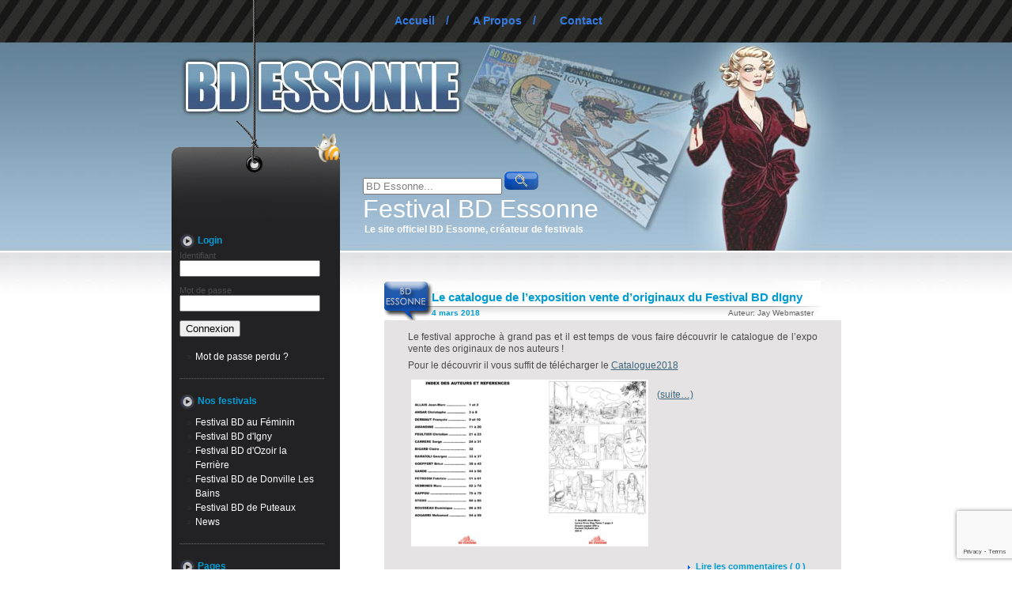

--- FILE ---
content_type: text/html; charset=UTF-8
request_url: https://www.bdessonne.org/bande-dessinee/petrossi-fabrizio/
body_size: 9965
content:
<!DOCTYPE html PUBLIC "-//W3C//DTD XHTML 1.0 Transitional//EN" "http://www.w3.org/TR/xhtml1/DTD/xhtml1-transitional.dtd">
<html xmlns="http://www.w3.org/1999/xhtml">
<head>
<meta http-equiv="Content-Type" content="text/html; charset=UTF-8" />
<title>
Festival BD Essonne &raquo; PETROSSI Fabrizio</title>
<meta name="generator" content="WordPress 6.8.1" />
<link rel="stylesheet" href="https://www.bdessonne.org/wp-content/themes/festival-igny/style.css" type="text/css" media="screen" />
<!--[if lt IE 7]>
<script language="JavaScript" type="text/javascript" src="https://www.bdessonne.org/wp-content/themes/festival-igny/pngfix.js"></script>
<link href="https://www.bdessonne.org/wp-content/themes/festival-igny/ie6.css" rel="stylesheet" type="text/css" />
<![endif]-->

<link rel="alternate" type="application/rss+xml" title="RSS 2.0" href="https://www.bdessonne.org/feed/" />
<link rel="alternate" type="text/xml" title="RSS .92" href="https://www.bdessonne.org/feed/rss/" />
<link rel="alternate" type="application/atom+xml" title="Atom 0.3" href="https://www.bdessonne.org/feed/atom/" />
<link rel="pingback" href="https://www.bdessonne.org/xmlrpc.php" />
	<link rel='archives' title='mars 2022' href='https://www.bdessonne.org/2022/03/' />
	<link rel='archives' title='février 2020' href='https://www.bdessonne.org/2020/02/' />
	<link rel='archives' title='novembre 2019' href='https://www.bdessonne.org/2019/11/' />
	<link rel='archives' title='mars 2019' href='https://www.bdessonne.org/2019/03/' />
	<link rel='archives' title='décembre 2018' href='https://www.bdessonne.org/2018/12/' />
	<link rel='archives' title='mars 2018' href='https://www.bdessonne.org/2018/03/' />
	<link rel='archives' title='février 2018' href='https://www.bdessonne.org/2018/02/' />
	<link rel='archives' title='janvier 2018' href='https://www.bdessonne.org/2018/01/' />
	<link rel='archives' title='septembre 2017' href='https://www.bdessonne.org/2017/09/' />
	<link rel='archives' title='mai 2017' href='https://www.bdessonne.org/2017/05/' />
	<link rel='archives' title='mars 2017' href='https://www.bdessonne.org/2017/03/' />
	<link rel='archives' title='février 2017' href='https://www.bdessonne.org/2017/02/' />
	<link rel='archives' title='janvier 2017' href='https://www.bdessonne.org/2017/01/' />
	<link rel='archives' title='novembre 2016' href='https://www.bdessonne.org/2016/11/' />
	<link rel='archives' title='septembre 2016' href='https://www.bdessonne.org/2016/09/' />
	<link rel='archives' title='mai 2016' href='https://www.bdessonne.org/2016/05/' />
	<link rel='archives' title='avril 2016' href='https://www.bdessonne.org/2016/04/' />
	<link rel='archives' title='mars 2016' href='https://www.bdessonne.org/2016/03/' />
	<link rel='archives' title='février 2016' href='https://www.bdessonne.org/2016/02/' />
	<link rel='archives' title='janvier 2016' href='https://www.bdessonne.org/2016/01/' />
	<link rel='archives' title='décembre 2015' href='https://www.bdessonne.org/2015/12/' />
	<link rel='archives' title='novembre 2015' href='https://www.bdessonne.org/2015/11/' />
	<link rel='archives' title='juin 2015' href='https://www.bdessonne.org/2015/06/' />
	<link rel='archives' title='mai 2015' href='https://www.bdessonne.org/2015/05/' />
	<link rel='archives' title='mars 2015' href='https://www.bdessonne.org/2015/03/' />
	<link rel='archives' title='décembre 2014' href='https://www.bdessonne.org/2014/12/' />
	<link rel='archives' title='novembre 2014' href='https://www.bdessonne.org/2014/11/' />
	<link rel='archives' title='octobre 2014' href='https://www.bdessonne.org/2014/10/' />
	<link rel='archives' title='septembre 2014' href='https://www.bdessonne.org/2014/09/' />
	<link rel='archives' title='juin 2014' href='https://www.bdessonne.org/2014/06/' />
	<link rel='archives' title='mai 2014' href='https://www.bdessonne.org/2014/05/' />
	<link rel='archives' title='avril 2014' href='https://www.bdessonne.org/2014/04/' />
	<link rel='archives' title='décembre 2013' href='https://www.bdessonne.org/2013/12/' />
	<link rel='archives' title='juin 2013' href='https://www.bdessonne.org/2013/06/' />
	<link rel='archives' title='mai 2013' href='https://www.bdessonne.org/2013/05/' />
	<link rel='archives' title='avril 2013' href='https://www.bdessonne.org/2013/04/' />
	<link rel='archives' title='mars 2013' href='https://www.bdessonne.org/2013/03/' />
	<link rel='archives' title='février 2013' href='https://www.bdessonne.org/2013/02/' />
	<link rel='archives' title='janvier 2013' href='https://www.bdessonne.org/2013/01/' />
	<link rel='archives' title='décembre 2012' href='https://www.bdessonne.org/2012/12/' />
	<link rel='archives' title='mai 2012' href='https://www.bdessonne.org/2012/05/' />
	<link rel='archives' title='avril 2012' href='https://www.bdessonne.org/2012/04/' />
	<link rel='archives' title='mars 2012' href='https://www.bdessonne.org/2012/03/' />
	<link rel='archives' title='février 2012' href='https://www.bdessonne.org/2012/02/' />
	<link rel='archives' title='janvier 2012' href='https://www.bdessonne.org/2012/01/' />
	<link rel='archives' title='décembre 2011' href='https://www.bdessonne.org/2011/12/' />
	<link rel='archives' title='novembre 2011' href='https://www.bdessonne.org/2011/11/' />
	<link rel='archives' title='septembre 2011' href='https://www.bdessonne.org/2011/09/' />
	<link rel='archives' title='mai 2011' href='https://www.bdessonne.org/2011/05/' />
	<link rel='archives' title='avril 2011' href='https://www.bdessonne.org/2011/04/' />
	<link rel='archives' title='mars 2011' href='https://www.bdessonne.org/2011/03/' />
	<link rel='archives' title='février 2011' href='https://www.bdessonne.org/2011/02/' />
	<link rel='archives' title='janvier 2011' href='https://www.bdessonne.org/2011/01/' />
	<link rel='archives' title='décembre 2010' href='https://www.bdessonne.org/2010/12/' />
	<link rel='archives' title='novembre 2010' href='https://www.bdessonne.org/2010/11/' />
	<link rel='archives' title='octobre 2010' href='https://www.bdessonne.org/2010/10/' />
	<link rel='archives' title='septembre 2010' href='https://www.bdessonne.org/2010/09/' />
	<link rel='archives' title='juin 2010' href='https://www.bdessonne.org/2010/06/' />
	<link rel='archives' title='mai 2010' href='https://www.bdessonne.org/2010/05/' />
	<link rel='archives' title='avril 2010' href='https://www.bdessonne.org/2010/04/' />
	<link rel='archives' title='mars 2010' href='https://www.bdessonne.org/2010/03/' />
	<link rel='archives' title='février 2010' href='https://www.bdessonne.org/2010/02/' />
	<link rel='archives' title='janvier 2010' href='https://www.bdessonne.org/2010/01/' />
	<link rel='archives' title='décembre 2009' href='https://www.bdessonne.org/2009/12/' />
	<link rel='archives' title='novembre 2009' href='https://www.bdessonne.org/2009/11/' />
	<link rel='archives' title='octobre 2009' href='https://www.bdessonne.org/2009/10/' />
	<link rel='archives' title='septembre 2009' href='https://www.bdessonne.org/2009/09/' />
	<link rel='archives' title='mai 2009' href='https://www.bdessonne.org/2009/05/' />
	<link rel='archives' title='avril 2009' href='https://www.bdessonne.org/2009/04/' />
	<link rel='archives' title='mars 2009' href='https://www.bdessonne.org/2009/03/' />
	<link rel='archives' title='décembre 2008' href='https://www.bdessonne.org/2008/12/' />
	<link rel='archives' title='mai 2008' href='https://www.bdessonne.org/2008/05/' />
	<link rel='archives' title='décembre 2007' href='https://www.bdessonne.org/2007/12/' />
	<link rel='archives' title='mars 2007' href='https://www.bdessonne.org/2007/03/' />
	<link rel='archives' title='décembre 2006' href='https://www.bdessonne.org/2006/12/' />
	<link rel='archives' title='mai 2006' href='https://www.bdessonne.org/2006/05/' />
	<link rel='archives' title='mars 2006' href='https://www.bdessonne.org/2006/03/' />
	<link rel='archives' title='novembre 2005' href='https://www.bdessonne.org/2005/11/' />
	<link rel='archives' title='mai 2005' href='https://www.bdessonne.org/2005/05/' />
	<link rel='archives' title='novembre 2004' href='https://www.bdessonne.org/2004/11/' />
	<link rel='archives' title='décembre 2003' href='https://www.bdessonne.org/2003/12/' />
	<link rel='archives' title='novembre 2002' href='https://www.bdessonne.org/2002/11/' />
	<link rel='archives' title='décembre 2001' href='https://www.bdessonne.org/2001/12/' />
	<link rel='archives' title='décembre 2000' href='https://www.bdessonne.org/2000/12/' />
	<link rel='archives' title='décembre 1999' href='https://www.bdessonne.org/1999/12/' />

	  <meta name='robots' content='max-image-preview:large' />
	<style>img:is([sizes="auto" i], [sizes^="auto," i]) { contain-intrinsic-size: 3000px 1500px }</style>
	<link rel="alternate" type="application/rss+xml" title="Festival BD Essonne &raquo; Flux de l’étiquette PETROSSI Fabrizio" href="https://www.bdessonne.org/bande-dessinee/petrossi-fabrizio/feed/" />
<script type="text/javascript">
/* <![CDATA[ */
window._wpemojiSettings = {"baseUrl":"https:\/\/s.w.org\/images\/core\/emoji\/15.1.0\/72x72\/","ext":".png","svgUrl":"https:\/\/s.w.org\/images\/core\/emoji\/15.1.0\/svg\/","svgExt":".svg","source":{"concatemoji":"https:\/\/www.bdessonne.org\/wp-includes\/js\/wp-emoji-release.min.js?ver=6.8.1"}};
/*! This file is auto-generated */
!function(i,n){var o,s,e;function c(e){try{var t={supportTests:e,timestamp:(new Date).valueOf()};sessionStorage.setItem(o,JSON.stringify(t))}catch(e){}}function p(e,t,n){e.clearRect(0,0,e.canvas.width,e.canvas.height),e.fillText(t,0,0);var t=new Uint32Array(e.getImageData(0,0,e.canvas.width,e.canvas.height).data),r=(e.clearRect(0,0,e.canvas.width,e.canvas.height),e.fillText(n,0,0),new Uint32Array(e.getImageData(0,0,e.canvas.width,e.canvas.height).data));return t.every(function(e,t){return e===r[t]})}function u(e,t,n){switch(t){case"flag":return n(e,"\ud83c\udff3\ufe0f\u200d\u26a7\ufe0f","\ud83c\udff3\ufe0f\u200b\u26a7\ufe0f")?!1:!n(e,"\ud83c\uddfa\ud83c\uddf3","\ud83c\uddfa\u200b\ud83c\uddf3")&&!n(e,"\ud83c\udff4\udb40\udc67\udb40\udc62\udb40\udc65\udb40\udc6e\udb40\udc67\udb40\udc7f","\ud83c\udff4\u200b\udb40\udc67\u200b\udb40\udc62\u200b\udb40\udc65\u200b\udb40\udc6e\u200b\udb40\udc67\u200b\udb40\udc7f");case"emoji":return!n(e,"\ud83d\udc26\u200d\ud83d\udd25","\ud83d\udc26\u200b\ud83d\udd25")}return!1}function f(e,t,n){var r="undefined"!=typeof WorkerGlobalScope&&self instanceof WorkerGlobalScope?new OffscreenCanvas(300,150):i.createElement("canvas"),a=r.getContext("2d",{willReadFrequently:!0}),o=(a.textBaseline="top",a.font="600 32px Arial",{});return e.forEach(function(e){o[e]=t(a,e,n)}),o}function t(e){var t=i.createElement("script");t.src=e,t.defer=!0,i.head.appendChild(t)}"undefined"!=typeof Promise&&(o="wpEmojiSettingsSupports",s=["flag","emoji"],n.supports={everything:!0,everythingExceptFlag:!0},e=new Promise(function(e){i.addEventListener("DOMContentLoaded",e,{once:!0})}),new Promise(function(t){var n=function(){try{var e=JSON.parse(sessionStorage.getItem(o));if("object"==typeof e&&"number"==typeof e.timestamp&&(new Date).valueOf()<e.timestamp+604800&&"object"==typeof e.supportTests)return e.supportTests}catch(e){}return null}();if(!n){if("undefined"!=typeof Worker&&"undefined"!=typeof OffscreenCanvas&&"undefined"!=typeof URL&&URL.createObjectURL&&"undefined"!=typeof Blob)try{var e="postMessage("+f.toString()+"("+[JSON.stringify(s),u.toString(),p.toString()].join(",")+"));",r=new Blob([e],{type:"text/javascript"}),a=new Worker(URL.createObjectURL(r),{name:"wpTestEmojiSupports"});return void(a.onmessage=function(e){c(n=e.data),a.terminate(),t(n)})}catch(e){}c(n=f(s,u,p))}t(n)}).then(function(e){for(var t in e)n.supports[t]=e[t],n.supports.everything=n.supports.everything&&n.supports[t],"flag"!==t&&(n.supports.everythingExceptFlag=n.supports.everythingExceptFlag&&n.supports[t]);n.supports.everythingExceptFlag=n.supports.everythingExceptFlag&&!n.supports.flag,n.DOMReady=!1,n.readyCallback=function(){n.DOMReady=!0}}).then(function(){return e}).then(function(){var e;n.supports.everything||(n.readyCallback(),(e=n.source||{}).concatemoji?t(e.concatemoji):e.wpemoji&&e.twemoji&&(t(e.twemoji),t(e.wpemoji)))}))}((window,document),window._wpemojiSettings);
/* ]]> */
</script>
<style id='wp-emoji-styles-inline-css' type='text/css'>

	img.wp-smiley, img.emoji {
		display: inline !important;
		border: none !important;
		box-shadow: none !important;
		height: 1em !important;
		width: 1em !important;
		margin: 0 0.07em !important;
		vertical-align: -0.1em !important;
		background: none !important;
		padding: 0 !important;
	}
</style>
<link rel='stylesheet' id='wp-block-library-css' href='https://www.bdessonne.org/wp-includes/css/dist/block-library/style.min.css?ver=6.8.1' type='text/css' media='all' />
<style id='classic-theme-styles-inline-css' type='text/css'>
/*! This file is auto-generated */
.wp-block-button__link{color:#fff;background-color:#32373c;border-radius:9999px;box-shadow:none;text-decoration:none;padding:calc(.667em + 2px) calc(1.333em + 2px);font-size:1.125em}.wp-block-file__button{background:#32373c;color:#fff;text-decoration:none}
</style>
<style id='global-styles-inline-css' type='text/css'>
:root{--wp--preset--aspect-ratio--square: 1;--wp--preset--aspect-ratio--4-3: 4/3;--wp--preset--aspect-ratio--3-4: 3/4;--wp--preset--aspect-ratio--3-2: 3/2;--wp--preset--aspect-ratio--2-3: 2/3;--wp--preset--aspect-ratio--16-9: 16/9;--wp--preset--aspect-ratio--9-16: 9/16;--wp--preset--color--black: #000000;--wp--preset--color--cyan-bluish-gray: #abb8c3;--wp--preset--color--white: #ffffff;--wp--preset--color--pale-pink: #f78da7;--wp--preset--color--vivid-red: #cf2e2e;--wp--preset--color--luminous-vivid-orange: #ff6900;--wp--preset--color--luminous-vivid-amber: #fcb900;--wp--preset--color--light-green-cyan: #7bdcb5;--wp--preset--color--vivid-green-cyan: #00d084;--wp--preset--color--pale-cyan-blue: #8ed1fc;--wp--preset--color--vivid-cyan-blue: #0693e3;--wp--preset--color--vivid-purple: #9b51e0;--wp--preset--gradient--vivid-cyan-blue-to-vivid-purple: linear-gradient(135deg,rgba(6,147,227,1) 0%,rgb(155,81,224) 100%);--wp--preset--gradient--light-green-cyan-to-vivid-green-cyan: linear-gradient(135deg,rgb(122,220,180) 0%,rgb(0,208,130) 100%);--wp--preset--gradient--luminous-vivid-amber-to-luminous-vivid-orange: linear-gradient(135deg,rgba(252,185,0,1) 0%,rgba(255,105,0,1) 100%);--wp--preset--gradient--luminous-vivid-orange-to-vivid-red: linear-gradient(135deg,rgba(255,105,0,1) 0%,rgb(207,46,46) 100%);--wp--preset--gradient--very-light-gray-to-cyan-bluish-gray: linear-gradient(135deg,rgb(238,238,238) 0%,rgb(169,184,195) 100%);--wp--preset--gradient--cool-to-warm-spectrum: linear-gradient(135deg,rgb(74,234,220) 0%,rgb(151,120,209) 20%,rgb(207,42,186) 40%,rgb(238,44,130) 60%,rgb(251,105,98) 80%,rgb(254,248,76) 100%);--wp--preset--gradient--blush-light-purple: linear-gradient(135deg,rgb(255,206,236) 0%,rgb(152,150,240) 100%);--wp--preset--gradient--blush-bordeaux: linear-gradient(135deg,rgb(254,205,165) 0%,rgb(254,45,45) 50%,rgb(107,0,62) 100%);--wp--preset--gradient--luminous-dusk: linear-gradient(135deg,rgb(255,203,112) 0%,rgb(199,81,192) 50%,rgb(65,88,208) 100%);--wp--preset--gradient--pale-ocean: linear-gradient(135deg,rgb(255,245,203) 0%,rgb(182,227,212) 50%,rgb(51,167,181) 100%);--wp--preset--gradient--electric-grass: linear-gradient(135deg,rgb(202,248,128) 0%,rgb(113,206,126) 100%);--wp--preset--gradient--midnight: linear-gradient(135deg,rgb(2,3,129) 0%,rgb(40,116,252) 100%);--wp--preset--font-size--small: 13px;--wp--preset--font-size--medium: 20px;--wp--preset--font-size--large: 36px;--wp--preset--font-size--x-large: 42px;--wp--preset--spacing--20: 0.44rem;--wp--preset--spacing--30: 0.67rem;--wp--preset--spacing--40: 1rem;--wp--preset--spacing--50: 1.5rem;--wp--preset--spacing--60: 2.25rem;--wp--preset--spacing--70: 3.38rem;--wp--preset--spacing--80: 5.06rem;--wp--preset--shadow--natural: 6px 6px 9px rgba(0, 0, 0, 0.2);--wp--preset--shadow--deep: 12px 12px 50px rgba(0, 0, 0, 0.4);--wp--preset--shadow--sharp: 6px 6px 0px rgba(0, 0, 0, 0.2);--wp--preset--shadow--outlined: 6px 6px 0px -3px rgba(255, 255, 255, 1), 6px 6px rgba(0, 0, 0, 1);--wp--preset--shadow--crisp: 6px 6px 0px rgba(0, 0, 0, 1);}:where(.is-layout-flex){gap: 0.5em;}:where(.is-layout-grid){gap: 0.5em;}body .is-layout-flex{display: flex;}.is-layout-flex{flex-wrap: wrap;align-items: center;}.is-layout-flex > :is(*, div){margin: 0;}body .is-layout-grid{display: grid;}.is-layout-grid > :is(*, div){margin: 0;}:where(.wp-block-columns.is-layout-flex){gap: 2em;}:where(.wp-block-columns.is-layout-grid){gap: 2em;}:where(.wp-block-post-template.is-layout-flex){gap: 1.25em;}:where(.wp-block-post-template.is-layout-grid){gap: 1.25em;}.has-black-color{color: var(--wp--preset--color--black) !important;}.has-cyan-bluish-gray-color{color: var(--wp--preset--color--cyan-bluish-gray) !important;}.has-white-color{color: var(--wp--preset--color--white) !important;}.has-pale-pink-color{color: var(--wp--preset--color--pale-pink) !important;}.has-vivid-red-color{color: var(--wp--preset--color--vivid-red) !important;}.has-luminous-vivid-orange-color{color: var(--wp--preset--color--luminous-vivid-orange) !important;}.has-luminous-vivid-amber-color{color: var(--wp--preset--color--luminous-vivid-amber) !important;}.has-light-green-cyan-color{color: var(--wp--preset--color--light-green-cyan) !important;}.has-vivid-green-cyan-color{color: var(--wp--preset--color--vivid-green-cyan) !important;}.has-pale-cyan-blue-color{color: var(--wp--preset--color--pale-cyan-blue) !important;}.has-vivid-cyan-blue-color{color: var(--wp--preset--color--vivid-cyan-blue) !important;}.has-vivid-purple-color{color: var(--wp--preset--color--vivid-purple) !important;}.has-black-background-color{background-color: var(--wp--preset--color--black) !important;}.has-cyan-bluish-gray-background-color{background-color: var(--wp--preset--color--cyan-bluish-gray) !important;}.has-white-background-color{background-color: var(--wp--preset--color--white) !important;}.has-pale-pink-background-color{background-color: var(--wp--preset--color--pale-pink) !important;}.has-vivid-red-background-color{background-color: var(--wp--preset--color--vivid-red) !important;}.has-luminous-vivid-orange-background-color{background-color: var(--wp--preset--color--luminous-vivid-orange) !important;}.has-luminous-vivid-amber-background-color{background-color: var(--wp--preset--color--luminous-vivid-amber) !important;}.has-light-green-cyan-background-color{background-color: var(--wp--preset--color--light-green-cyan) !important;}.has-vivid-green-cyan-background-color{background-color: var(--wp--preset--color--vivid-green-cyan) !important;}.has-pale-cyan-blue-background-color{background-color: var(--wp--preset--color--pale-cyan-blue) !important;}.has-vivid-cyan-blue-background-color{background-color: var(--wp--preset--color--vivid-cyan-blue) !important;}.has-vivid-purple-background-color{background-color: var(--wp--preset--color--vivid-purple) !important;}.has-black-border-color{border-color: var(--wp--preset--color--black) !important;}.has-cyan-bluish-gray-border-color{border-color: var(--wp--preset--color--cyan-bluish-gray) !important;}.has-white-border-color{border-color: var(--wp--preset--color--white) !important;}.has-pale-pink-border-color{border-color: var(--wp--preset--color--pale-pink) !important;}.has-vivid-red-border-color{border-color: var(--wp--preset--color--vivid-red) !important;}.has-luminous-vivid-orange-border-color{border-color: var(--wp--preset--color--luminous-vivid-orange) !important;}.has-luminous-vivid-amber-border-color{border-color: var(--wp--preset--color--luminous-vivid-amber) !important;}.has-light-green-cyan-border-color{border-color: var(--wp--preset--color--light-green-cyan) !important;}.has-vivid-green-cyan-border-color{border-color: var(--wp--preset--color--vivid-green-cyan) !important;}.has-pale-cyan-blue-border-color{border-color: var(--wp--preset--color--pale-cyan-blue) !important;}.has-vivid-cyan-blue-border-color{border-color: var(--wp--preset--color--vivid-cyan-blue) !important;}.has-vivid-purple-border-color{border-color: var(--wp--preset--color--vivid-purple) !important;}.has-vivid-cyan-blue-to-vivid-purple-gradient-background{background: var(--wp--preset--gradient--vivid-cyan-blue-to-vivid-purple) !important;}.has-light-green-cyan-to-vivid-green-cyan-gradient-background{background: var(--wp--preset--gradient--light-green-cyan-to-vivid-green-cyan) !important;}.has-luminous-vivid-amber-to-luminous-vivid-orange-gradient-background{background: var(--wp--preset--gradient--luminous-vivid-amber-to-luminous-vivid-orange) !important;}.has-luminous-vivid-orange-to-vivid-red-gradient-background{background: var(--wp--preset--gradient--luminous-vivid-orange-to-vivid-red) !important;}.has-very-light-gray-to-cyan-bluish-gray-gradient-background{background: var(--wp--preset--gradient--very-light-gray-to-cyan-bluish-gray) !important;}.has-cool-to-warm-spectrum-gradient-background{background: var(--wp--preset--gradient--cool-to-warm-spectrum) !important;}.has-blush-light-purple-gradient-background{background: var(--wp--preset--gradient--blush-light-purple) !important;}.has-blush-bordeaux-gradient-background{background: var(--wp--preset--gradient--blush-bordeaux) !important;}.has-luminous-dusk-gradient-background{background: var(--wp--preset--gradient--luminous-dusk) !important;}.has-pale-ocean-gradient-background{background: var(--wp--preset--gradient--pale-ocean) !important;}.has-electric-grass-gradient-background{background: var(--wp--preset--gradient--electric-grass) !important;}.has-midnight-gradient-background{background: var(--wp--preset--gradient--midnight) !important;}.has-small-font-size{font-size: var(--wp--preset--font-size--small) !important;}.has-medium-font-size{font-size: var(--wp--preset--font-size--medium) !important;}.has-large-font-size{font-size: var(--wp--preset--font-size--large) !important;}.has-x-large-font-size{font-size: var(--wp--preset--font-size--x-large) !important;}
:where(.wp-block-post-template.is-layout-flex){gap: 1.25em;}:where(.wp-block-post-template.is-layout-grid){gap: 1.25em;}
:where(.wp-block-columns.is-layout-flex){gap: 2em;}:where(.wp-block-columns.is-layout-grid){gap: 2em;}
:root :where(.wp-block-pullquote){font-size: 1.5em;line-height: 1.6;}
</style>
<link rel='stylesheet' id='contact-form-7-css' href='https://www.bdessonne.org/wp-content/plugins/contact-form-7/includes/css/styles.css?ver=6.0.6' type='text/css' media='all' />
<link rel='stylesheet' id='wp-lightbox-2.min.css-css' href='https://www.bdessonne.org/wp-content/plugins/wp-lightbox-2/styles/lightbox.min.css?ver=1.3.4' type='text/css' media='all' />
<link rel='stylesheet' id='sidebar-login-css' href='https://www.bdessonne.org/wp-content/plugins/sidebar-login/build/sidebar-login.css?ver=1606671634' type='text/css' media='all' />
<style id='akismet-widget-style-inline-css' type='text/css'>

			.a-stats {
				--akismet-color-mid-green: #357b49;
				--akismet-color-white: #fff;
				--akismet-color-light-grey: #f6f7f7;

				max-width: 350px;
				width: auto;
			}

			.a-stats * {
				all: unset;
				box-sizing: border-box;
			}

			.a-stats strong {
				font-weight: 600;
			}

			.a-stats a.a-stats__link,
			.a-stats a.a-stats__link:visited,
			.a-stats a.a-stats__link:active {
				background: var(--akismet-color-mid-green);
				border: none;
				box-shadow: none;
				border-radius: 8px;
				color: var(--akismet-color-white);
				cursor: pointer;
				display: block;
				font-family: -apple-system, BlinkMacSystemFont, 'Segoe UI', 'Roboto', 'Oxygen-Sans', 'Ubuntu', 'Cantarell', 'Helvetica Neue', sans-serif;
				font-weight: 500;
				padding: 12px;
				text-align: center;
				text-decoration: none;
				transition: all 0.2s ease;
			}

			/* Extra specificity to deal with TwentyTwentyOne focus style */
			.widget .a-stats a.a-stats__link:focus {
				background: var(--akismet-color-mid-green);
				color: var(--akismet-color-white);
				text-decoration: none;
			}

			.a-stats a.a-stats__link:hover {
				filter: brightness(110%);
				box-shadow: 0 4px 12px rgba(0, 0, 0, 0.06), 0 0 2px rgba(0, 0, 0, 0.16);
			}

			.a-stats .count {
				color: var(--akismet-color-white);
				display: block;
				font-size: 1.5em;
				line-height: 1.4;
				padding: 0 13px;
				white-space: nowrap;
			}
		
</style>
<link rel='stylesheet' id='wp-pagenavi-css' href='https://www.bdessonne.org/wp-content/plugins/wp-pagenavi/pagenavi-css.css?ver=2.70' type='text/css' media='all' />
<script type="text/javascript" src="https://www.bdessonne.org/wp-includes/js/jquery/jquery.min.js?ver=3.7.1" id="jquery-core-js"></script>
<script type="text/javascript" src="https://www.bdessonne.org/wp-includes/js/jquery/jquery-migrate.min.js?ver=3.4.1" id="jquery-migrate-js"></script>
<link rel="https://api.w.org/" href="https://www.bdessonne.org/wp-json/" /><link rel="alternate" title="JSON" type="application/json" href="https://www.bdessonne.org/wp-json/wp/v2/tags/85" /><link rel="EditURI" type="application/rsd+xml" title="RSD" href="https://www.bdessonne.org/xmlrpc.php?rsd" />
<meta name="generator" content="WordPress 6.8.1" />
</head>
<body>

<div id="wrapper">
<!-- container start -->
<div id="container">
<!-- header start -->
<div id="header">
  <!-- navigation start -->
  <ul id="navigation">
    <li><a href="https://www.bdessonne.org">Accueil</a>/</li>
    <li><a href="https://www.bdessonne.org/a-propos">A Propos</a>/<li>
    <li><a href="https://www.bdessonne.org/contact">Contact</a></li>

  </ul>
  <!-- navigation end -->
  <!-- search start -->
  <div  id="search">
    <form action="https://www.bdessonne.org/" method="get" id="searchform">
  <input name="s" type="text" id="s" value="BD Essonne..."/>
  <input name="" type="submit" id="searchsubmit" value=""/>
</form>
  </div>
  <!-- search end --> 
  <h1><a href="https://www.bdessonne.org">
    Festival BD Essonne    </a></h1>
  <h2>
    Le site officiel BD Essonne, créateur de festivals  </h2>

</div>
<!-- header end -->
<!-- sidebar start -->
<div id="sidebar">
  <div id="rss"><a href="feed"><img src="https://www.bdessonne.org/wp-content/themes/festival-igny/images/nav-spacer.gif" width="28px" height="28px" alt="" /></a></div>
  <ul>
    <li id="wp_sidebarlogin-3" class="widget widget_wp_sidebarlogin"><h2 class="widgettitle">Login</h2>
<div class="sidebar-login-form"><form name="loginform" id="loginform" action="https://www.bdessonne.org/wp-login.php" method="post"><p class="login-username">
				<label for="user_login">Identifiant</label>
				<input type="text" name="log" id="user_login" autocomplete="username" class="input" value="" size="20" />
			</p><p class="login-password">
				<label for="user_pass">Mot de passe</label>
				<input type="password" name="pwd" id="user_pass" autocomplete="current-password" spellcheck="false" class="input" value="" size="20" />
			</p><input type="hidden" name="g-recaptcha-response" class="agr-recaptcha-response" value="" /><script>
                function wpcaptcha_captcha(){
                    grecaptcha.execute("6LccwksiAAAAAEmkrUDj07CWnSztk5J9bXgb8ndq", {action: "submit"}).then(function(token) {
                        var captchas = document.querySelectorAll(".agr-recaptcha-response");
                        captchas.forEach(function(captcha) {
                            captcha.value = token;
                        });
                    });
                }
                </script><script src='https://www.google.com/recaptcha/api.js?onload=wpcaptcha_captcha&render=6LccwksiAAAAAEmkrUDj07CWnSztk5J9bXgb8ndq&ver=1.30' id='wpcaptcha-recaptcha-js'></script><p class="login-submit">
				<input type="submit" name="wp-submit" id="wp-submit" class="button button-primary" value="Connexion" />
				<input type="hidden" name="redirect_to" value="https://www.bdessonne.org/bande-dessinee/petrossi-fabrizio/?_login=ac529d9d43" />
			</p></form><ul class="sidebar-login-links pagenav sidebar_login_links"><li class="lost_password-link"><a href="https://www.bdessonne.org/wp-login.php?action=lostpassword">Mot de passe perdu ?</a></li></ul></div></li>
<li id="categories-393753831" class="widget widget_categories"><h2 class="widgettitle">Nos festivals</h2>

			<ul>
					<li class="cat-item cat-item-3"><a href="https://www.bdessonne.org/festival-bd/festival-bd-au-feminin/">Festival BD au Féminin</a>
</li>
	<li class="cat-item cat-item-1"><a href="https://www.bdessonne.org/festival-bd/festival-bd-digny-2/">Festival BD d&#039;Igny</a>
</li>
	<li class="cat-item cat-item-51"><a href="https://www.bdessonne.org/festival-bd/festival-bd-dozoir-la-ferriere/">Festival BD d&#039;Ozoir la Ferrière</a>
</li>
	<li class="cat-item cat-item-52"><a href="https://www.bdessonne.org/festival-bd/festival-bd-de-donville-les-bains/">Festival BD de Donville Les Bains</a>
</li>
	<li class="cat-item cat-item-4"><a href="https://www.bdessonne.org/festival-bd/festival-bd-de-puteaux-2/">Festival BD de Puteaux</a>
</li>
	<li class="cat-item cat-item-5"><a href="https://www.bdessonne.org/festival-bd/news/">News</a>
</li>
			</ul>

			</li>
<li id="pages-4" class="widget widget_pages"><h2 class="widgettitle">Pages</h2>

			<ul>
				<li class="page_item page-item-10"><a href="https://www.bdessonne.org/archives-festivals/">Archives Festivals</a></li>
<li class="page_item page-item-168"><a href="https://www.bdessonne.org/livre-dor/">Livre d&rsquo;Or</a></li>
<li class="page_item page-item-117"><a href="https://www.bdessonne.org/phototheque/">Photothèque</a></li>
<li class="page_item page-item-648"><a href="https://www.bdessonne.org/videotheque/">Vidéothèque</a></li>
			</ul>

			</li>
<li id="archives-2" class="widget widget_archive"><h2 class="widgettitle">Archives</h2>
		<label class="screen-reader-text" for="archives-dropdown-2">Archives</label>
		<select id="archives-dropdown-2" name="archive-dropdown">
			
			<option value="">Sélectionner un mois</option>
				<option value='https://www.bdessonne.org/2022/03/'> mars 2022 </option>
	<option value='https://www.bdessonne.org/2020/02/'> février 2020 </option>
	<option value='https://www.bdessonne.org/2019/11/'> novembre 2019 </option>
	<option value='https://www.bdessonne.org/2019/03/'> mars 2019 </option>
	<option value='https://www.bdessonne.org/2018/12/'> décembre 2018 </option>
	<option value='https://www.bdessonne.org/2018/03/'> mars 2018 </option>
	<option value='https://www.bdessonne.org/2018/02/'> février 2018 </option>
	<option value='https://www.bdessonne.org/2018/01/'> janvier 2018 </option>
	<option value='https://www.bdessonne.org/2017/09/'> septembre 2017 </option>
	<option value='https://www.bdessonne.org/2017/05/'> mai 2017 </option>
	<option value='https://www.bdessonne.org/2017/03/'> mars 2017 </option>
	<option value='https://www.bdessonne.org/2017/02/'> février 2017 </option>
	<option value='https://www.bdessonne.org/2017/01/'> janvier 2017 </option>
	<option value='https://www.bdessonne.org/2016/11/'> novembre 2016 </option>
	<option value='https://www.bdessonne.org/2016/09/'> septembre 2016 </option>
	<option value='https://www.bdessonne.org/2016/05/'> mai 2016 </option>
	<option value='https://www.bdessonne.org/2016/04/'> avril 2016 </option>
	<option value='https://www.bdessonne.org/2016/03/'> mars 2016 </option>
	<option value='https://www.bdessonne.org/2016/02/'> février 2016 </option>
	<option value='https://www.bdessonne.org/2016/01/'> janvier 2016 </option>
	<option value='https://www.bdessonne.org/2015/12/'> décembre 2015 </option>
	<option value='https://www.bdessonne.org/2015/11/'> novembre 2015 </option>
	<option value='https://www.bdessonne.org/2015/06/'> juin 2015 </option>
	<option value='https://www.bdessonne.org/2015/05/'> mai 2015 </option>
	<option value='https://www.bdessonne.org/2015/03/'> mars 2015 </option>
	<option value='https://www.bdessonne.org/2014/12/'> décembre 2014 </option>
	<option value='https://www.bdessonne.org/2014/11/'> novembre 2014 </option>
	<option value='https://www.bdessonne.org/2014/10/'> octobre 2014 </option>
	<option value='https://www.bdessonne.org/2014/09/'> septembre 2014 </option>
	<option value='https://www.bdessonne.org/2014/06/'> juin 2014 </option>
	<option value='https://www.bdessonne.org/2014/05/'> mai 2014 </option>
	<option value='https://www.bdessonne.org/2014/04/'> avril 2014 </option>
	<option value='https://www.bdessonne.org/2013/12/'> décembre 2013 </option>
	<option value='https://www.bdessonne.org/2013/06/'> juin 2013 </option>
	<option value='https://www.bdessonne.org/2013/05/'> mai 2013 </option>
	<option value='https://www.bdessonne.org/2013/04/'> avril 2013 </option>
	<option value='https://www.bdessonne.org/2013/03/'> mars 2013 </option>
	<option value='https://www.bdessonne.org/2013/02/'> février 2013 </option>
	<option value='https://www.bdessonne.org/2013/01/'> janvier 2013 </option>
	<option value='https://www.bdessonne.org/2012/12/'> décembre 2012 </option>
	<option value='https://www.bdessonne.org/2012/05/'> mai 2012 </option>
	<option value='https://www.bdessonne.org/2012/04/'> avril 2012 </option>
	<option value='https://www.bdessonne.org/2012/03/'> mars 2012 </option>
	<option value='https://www.bdessonne.org/2012/02/'> février 2012 </option>
	<option value='https://www.bdessonne.org/2012/01/'> janvier 2012 </option>
	<option value='https://www.bdessonne.org/2011/12/'> décembre 2011 </option>
	<option value='https://www.bdessonne.org/2011/11/'> novembre 2011 </option>
	<option value='https://www.bdessonne.org/2011/09/'> septembre 2011 </option>
	<option value='https://www.bdessonne.org/2011/05/'> mai 2011 </option>
	<option value='https://www.bdessonne.org/2011/04/'> avril 2011 </option>
	<option value='https://www.bdessonne.org/2011/03/'> mars 2011 </option>
	<option value='https://www.bdessonne.org/2011/02/'> février 2011 </option>
	<option value='https://www.bdessonne.org/2011/01/'> janvier 2011 </option>
	<option value='https://www.bdessonne.org/2010/12/'> décembre 2010 </option>
	<option value='https://www.bdessonne.org/2010/11/'> novembre 2010 </option>
	<option value='https://www.bdessonne.org/2010/10/'> octobre 2010 </option>
	<option value='https://www.bdessonne.org/2010/09/'> septembre 2010 </option>
	<option value='https://www.bdessonne.org/2010/06/'> juin 2010 </option>
	<option value='https://www.bdessonne.org/2010/05/'> mai 2010 </option>
	<option value='https://www.bdessonne.org/2010/04/'> avril 2010 </option>
	<option value='https://www.bdessonne.org/2010/03/'> mars 2010 </option>
	<option value='https://www.bdessonne.org/2010/02/'> février 2010 </option>
	<option value='https://www.bdessonne.org/2010/01/'> janvier 2010 </option>
	<option value='https://www.bdessonne.org/2009/12/'> décembre 2009 </option>
	<option value='https://www.bdessonne.org/2009/11/'> novembre 2009 </option>
	<option value='https://www.bdessonne.org/2009/10/'> octobre 2009 </option>
	<option value='https://www.bdessonne.org/2009/09/'> septembre 2009 </option>
	<option value='https://www.bdessonne.org/2009/05/'> mai 2009 </option>
	<option value='https://www.bdessonne.org/2009/04/'> avril 2009 </option>
	<option value='https://www.bdessonne.org/2009/03/'> mars 2009 </option>
	<option value='https://www.bdessonne.org/2008/12/'> décembre 2008 </option>
	<option value='https://www.bdessonne.org/2008/05/'> mai 2008 </option>
	<option value='https://www.bdessonne.org/2007/12/'> décembre 2007 </option>
	<option value='https://www.bdessonne.org/2007/03/'> mars 2007 </option>
	<option value='https://www.bdessonne.org/2006/12/'> décembre 2006 </option>
	<option value='https://www.bdessonne.org/2006/05/'> mai 2006 </option>
	<option value='https://www.bdessonne.org/2006/03/'> mars 2006 </option>
	<option value='https://www.bdessonne.org/2005/11/'> novembre 2005 </option>
	<option value='https://www.bdessonne.org/2005/05/'> mai 2005 </option>
	<option value='https://www.bdessonne.org/2004/11/'> novembre 2004 </option>
	<option value='https://www.bdessonne.org/2003/12/'> décembre 2003 </option>
	<option value='https://www.bdessonne.org/2002/11/'> novembre 2002 </option>
	<option value='https://www.bdessonne.org/2001/12/'> décembre 2001 </option>
	<option value='https://www.bdessonne.org/2000/12/'> décembre 2000 </option>
	<option value='https://www.bdessonne.org/1999/12/'> décembre 1999 </option>

		</select>

			<script type="text/javascript">
/* <![CDATA[ */

(function() {
	var dropdown = document.getElementById( "archives-dropdown-2" );
	function onSelectChange() {
		if ( dropdown.options[ dropdown.selectedIndex ].value !== '' ) {
			document.location.href = this.options[ this.selectedIndex ].value;
		}
	}
	dropdown.onchange = onSelectChange;
})();

/* ]]> */
</script>
</li>
<li id="linkcat-16" class="widget widget_links"><h2 class="widgettitle">Liens partenaires</h2>

	<ul class='xoxo blogroll'>
<li><a href="http://www.beausauvage.com/alain.htm" target="_blank">Alain AYME (conteur)</a></li>
<li><a href="http://www.arcenciel-ecole.com/" target="_blank">Arc en ciel Ecole Jean Trubert</a></li>
<li><a href="http://avisdesbulles.com/" target="_blank">Avis des bulles</a></li>
<li><a href="http://www.bamboo.fr/" target="_blank">Bamboo Edition</a></li>
<li><a href="http://caricatures.doume.free.fr/" target="_blank">Doumé (Caricaturiste)</a></li>
<li><a href="http://www.drugstorebd.com/" target="_blank">Drugstore BD</a></li>
<li><a href="http://grafouniages.fr" target="_blank">Grafouniages</a></li>
<li><a href="http://www.nekomix.com/" target="_blank">Nekomix</a></li>
<li><a href="http://www.opalebd.com/" target="_blank">Opale BD</a></li>
<li><a href="http://pascalbresson.site.monsite.wanadoo.fr/" target="_blank">Pascal BRESSON</a></li>
<li><a href="http://www.sosmeteores.net/">S.O.S Météores</a></li>

	</ul>
</li>

    
    <!--<li id="tag">
      <h2>Tags</h2>
      <ul>
        <li>
                  </li>
      </ul>
    </li>-->
  </ul>
  <div id="sidebar_bottom"></div>
</div>

<!-- sidebar end -->
<!-- content start -->
<div id="content">
        <div class="post">
    <div class="title" id="title_first">
      <h2><a href="https://www.bdessonne.org/2018/03/le-catalogue-de-lexposition-vente-doriginaux-du-festival-bd-digny/" title="Le catalogue de l&rsquo;exposition vente d&rsquo;originaux du Festival BD dIgny">
        Le catalogue de l&rsquo;exposition vente d&rsquo;originaux du Festival BD dIgny        </a></h2>
      <p class="postmetadata"> <span class="date">
        4 mars 2018        </span><span class="author">Auteur:
        Jay Webmaster        </span> </p>
    </div>
    <div class="entry">
      <p>Le festival approche à grand pas et il est temps de vous faire découvrir le catalogue de l&rsquo;expo vente des originaux de nos auteurs !</p>
<p>Pour le découvrir il vous suffit de télécharger le <a href="https://www.bdessonne.org/wp-content/uploads/2018/03/Catalogue2018.pdf" target="_blank" rel="noopener">Catalogue2018</a></p>
<p style="text-align: center;"><a href="https://www.bdessonne.org/wp-content/uploads/2018/03/Catalogue2018.pdf" target="_blank" rel="noopener"><img fetchpriority="high" decoding="async" class="alignleft size-medium wp-image-4364" src="https://www.bdessonne.org/wp-content/uploads/2018/03/catalogue2018-300x211.png" alt="" height="211" width="300" srcset="https://www.bdessonne.org/wp-content/uploads/2018/03/catalogue2018-300x211.png 300w, https://www.bdessonne.org/wp-content/uploads/2018/03/catalogue2018-150x105.png 150w, https://www.bdessonne.org/wp-content/uploads/2018/03/catalogue2018-768x540.png 768w, https://www.bdessonne.org/wp-content/uploads/2018/03/catalogue2018-800x562.png 800w, https://www.bdessonne.org/wp-content/uploads/2018/03/catalogue2018.png 1080w" sizes="(max-width: 300px) 100vw, 300px" /></a></p>
<blockquote><p> <a href="https://www.bdessonne.org/2018/03/le-catalogue-de-lexposition-vente-doriginaux-du-festival-bd-digny/#more-4360" class="more-link"><span aria-label="Lire la suite de Le catalogue de l&rsquo;exposition vente d&rsquo;originaux du Festival BD dIgny">(suite…)</span></a></p></blockquote>
      <div class="clearfix"></div>
      <p class="commentline"> <a href="https://www.bdessonne.org/2018/03/le-catalogue-de-lexposition-vente-doriginaux-du-festival-bd-digny/#respond"> Lire les commentaires (
        0        ) </a> </p>
    </div>
  </div>
      <div class="quickjump">
	<div class='wp-pagenavi' role='navigation'>
<span class='pages'>Page 1 sur 1</span><span aria-current='page' class='current'>1</span>
</div>  </div>
  </div>
<!-- content end -->
</div>
<!-- container end -->
<div style="clear:both"></div>
</div>
<!-- footer start -->

<div id="footer_bg">
  <div id="footer">
    <p>Copyright &copy; 2009 <a href="https://www.bdessonne.org">Festival BD Essonne</a>. Tout droit r&eacute;serv&eacute; <br/>
Sur la base de <a href="http://www.luggageguides.com/" target="_blank">Jansport messenger bag</a>, Traduction et <a href="http://www.picture-capture.com" target="_blank">webdesign</a> par <a href="http://www.lebonreflex.com" target="_blank">Jay</a></p>
  </div>
</div>
<!-- footer end -->
</div>
<!-- wrapper end -->
<script type="speculationrules">
{"prefetch":[{"source":"document","where":{"and":[{"href_matches":"\/*"},{"not":{"href_matches":["\/wp-*.php","\/wp-admin\/*","\/wp-content\/uploads\/*","\/wp-content\/*","\/wp-content\/plugins\/*","\/wp-content\/themes\/festival-igny\/*","\/*\\?(.+)"]}},{"not":{"selector_matches":"a[rel~=\"nofollow\"]"}},{"not":{"selector_matches":".no-prefetch, .no-prefetch a"}}]},"eagerness":"conservative"}]}
</script>
<script type="text/javascript" src="https://www.bdessonne.org/wp-includes/js/dist/hooks.min.js?ver=4d63a3d491d11ffd8ac6" id="wp-hooks-js"></script>
<script type="text/javascript" src="https://www.bdessonne.org/wp-includes/js/dist/i18n.min.js?ver=5e580eb46a90c2b997e6" id="wp-i18n-js"></script>
<script type="text/javascript" id="wp-i18n-js-after">
/* <![CDATA[ */
wp.i18n.setLocaleData( { 'text direction\u0004ltr': [ 'ltr' ] } );
/* ]]> */
</script>
<script type="text/javascript" src="https://www.bdessonne.org/wp-content/plugins/contact-form-7/includes/swv/js/index.js?ver=6.0.6" id="swv-js"></script>
<script type="text/javascript" id="contact-form-7-js-translations">
/* <![CDATA[ */
( function( domain, translations ) {
	var localeData = translations.locale_data[ domain ] || translations.locale_data.messages;
	localeData[""].domain = domain;
	wp.i18n.setLocaleData( localeData, domain );
} )( "contact-form-7", {"translation-revision-date":"2025-02-06 12:02:14+0000","generator":"GlotPress\/4.0.1","domain":"messages","locale_data":{"messages":{"":{"domain":"messages","plural-forms":"nplurals=2; plural=n > 1;","lang":"fr"},"This contact form is placed in the wrong place.":["Ce formulaire de contact est plac\u00e9 dans un mauvais endroit."],"Error:":["Erreur\u00a0:"]}},"comment":{"reference":"includes\/js\/index.js"}} );
/* ]]> */
</script>
<script type="text/javascript" id="contact-form-7-js-before">
/* <![CDATA[ */
var wpcf7 = {
    "api": {
        "root": "https:\/\/www.bdessonne.org\/wp-json\/",
        "namespace": "contact-form-7\/v1"
    },
    "cached": 1
};
/* ]]> */
</script>
<script type="text/javascript" src="https://www.bdessonne.org/wp-content/plugins/contact-form-7/includes/js/index.js?ver=6.0.6" id="contact-form-7-js"></script>
<script type="text/javascript" id="wp-jquery-lightbox-js-extra">
/* <![CDATA[ */
var JQLBSettings = {"fitToScreen":"1","resizeSpeed":"400","displayDownloadLink":"0","navbarOnTop":"0","loopImages":"","resizeCenter":"","marginSize":"0","linkTarget":"","help":"","prevLinkTitle":"previous image","nextLinkTitle":"next image","prevLinkText":"\u00ab Previous","nextLinkText":"Next \u00bb","closeTitle":"close image gallery","image":"Image ","of":" of ","download":"Download","jqlb_overlay_opacity":"80","jqlb_overlay_color":"#000000","jqlb_overlay_close":"1","jqlb_border_width":"10","jqlb_border_color":"#ffffff","jqlb_border_radius":"0","jqlb_image_info_background_transparency":"100","jqlb_image_info_bg_color":"#ffffff","jqlb_image_info_text_color":"#000000","jqlb_image_info_text_fontsize":"10","jqlb_show_text_for_image":"1","jqlb_next_image_title":"next image","jqlb_previous_image_title":"previous image","jqlb_next_button_image":"https:\/\/www.bdessonne.org\/wp-content\/plugins\/wp-lightbox-2\/styles\/images\/next.gif","jqlb_previous_button_image":"https:\/\/www.bdessonne.org\/wp-content\/plugins\/wp-lightbox-2\/styles\/images\/prev.gif","jqlb_maximum_width":"","jqlb_maximum_height":"","jqlb_show_close_button":"1","jqlb_close_image_title":"close image gallery","jqlb_close_image_max_heght":"22","jqlb_image_for_close_lightbox":"https:\/\/www.bdessonne.org\/wp-content\/plugins\/wp-lightbox-2\/styles\/images\/closelabel.gif","jqlb_keyboard_navigation":"1","jqlb_popup_size_fix":"0"};
/* ]]> */
</script>
<script type="text/javascript" src="https://www.bdessonne.org/wp-content/plugins/wp-lightbox-2/js/dist/wp-lightbox-2.min.js?ver=1.3.4.1" id="wp-jquery-lightbox-js"></script>
<script type="text/javascript" src="https://www.google.com/recaptcha/api.js?render=6LccwksiAAAAAEmkrUDj07CWnSztk5J9bXgb8ndq&amp;ver=3.0" id="google-recaptcha-js"></script>
<script type="text/javascript" src="https://www.bdessonne.org/wp-includes/js/dist/vendor/wp-polyfill.min.js?ver=3.15.0" id="wp-polyfill-js"></script>
<script type="text/javascript" id="wpcf7-recaptcha-js-before">
/* <![CDATA[ */
var wpcf7_recaptcha = {
    "sitekey": "6LccwksiAAAAAEmkrUDj07CWnSztk5J9bXgb8ndq",
    "actions": {
        "homepage": "homepage",
        "contactform": "contactform"
    }
};
/* ]]> */
</script>
<script type="text/javascript" src="https://www.bdessonne.org/wp-content/plugins/contact-form-7/modules/recaptcha/index.js?ver=6.0.6" id="wpcf7-recaptcha-js"></script>
<script type="text/javascript" id="sidebar-login-js-extra">
/* <![CDATA[ */
var sidebar_login_params = {"ajax_url":"\/wp-admin\/admin-ajax.php","force_ssl_admin":"1","is_ssl":"1","i18n_username_required":"Veuillez renseigner votre identifiant","i18n_password_required":"Veuillez renseigner votre mot de passe","error_class":"sidebar-login-error"};
/* ]]> */
</script>
<script type="text/javascript" src="https://www.bdessonne.org/wp-content/plugins/sidebar-login/build/frontend.js?ver=39f7653913319f945fb39a83c9a25003" id="sidebar-login-js"></script>
</body></html><!-- WP Fastest Cache file was created in 0.091 seconds, on 10 May 2025 @ 17 h 41 min -->

--- FILE ---
content_type: text/html; charset=utf-8
request_url: https://www.google.com/recaptcha/api2/anchor?ar=1&k=6LccwksiAAAAAEmkrUDj07CWnSztk5J9bXgb8ndq&co=aHR0cHM6Ly93d3cuYmRlc3Nvbm5lLm9yZzo0NDM.&hl=en&v=PoyoqOPhxBO7pBk68S4YbpHZ&size=invisible&anchor-ms=20000&execute-ms=30000&cb=ksijva9w0uqh
body_size: 48588
content:
<!DOCTYPE HTML><html dir="ltr" lang="en"><head><meta http-equiv="Content-Type" content="text/html; charset=UTF-8">
<meta http-equiv="X-UA-Compatible" content="IE=edge">
<title>reCAPTCHA</title>
<style type="text/css">
/* cyrillic-ext */
@font-face {
  font-family: 'Roboto';
  font-style: normal;
  font-weight: 400;
  font-stretch: 100%;
  src: url(//fonts.gstatic.com/s/roboto/v48/KFO7CnqEu92Fr1ME7kSn66aGLdTylUAMa3GUBHMdazTgWw.woff2) format('woff2');
  unicode-range: U+0460-052F, U+1C80-1C8A, U+20B4, U+2DE0-2DFF, U+A640-A69F, U+FE2E-FE2F;
}
/* cyrillic */
@font-face {
  font-family: 'Roboto';
  font-style: normal;
  font-weight: 400;
  font-stretch: 100%;
  src: url(//fonts.gstatic.com/s/roboto/v48/KFO7CnqEu92Fr1ME7kSn66aGLdTylUAMa3iUBHMdazTgWw.woff2) format('woff2');
  unicode-range: U+0301, U+0400-045F, U+0490-0491, U+04B0-04B1, U+2116;
}
/* greek-ext */
@font-face {
  font-family: 'Roboto';
  font-style: normal;
  font-weight: 400;
  font-stretch: 100%;
  src: url(//fonts.gstatic.com/s/roboto/v48/KFO7CnqEu92Fr1ME7kSn66aGLdTylUAMa3CUBHMdazTgWw.woff2) format('woff2');
  unicode-range: U+1F00-1FFF;
}
/* greek */
@font-face {
  font-family: 'Roboto';
  font-style: normal;
  font-weight: 400;
  font-stretch: 100%;
  src: url(//fonts.gstatic.com/s/roboto/v48/KFO7CnqEu92Fr1ME7kSn66aGLdTylUAMa3-UBHMdazTgWw.woff2) format('woff2');
  unicode-range: U+0370-0377, U+037A-037F, U+0384-038A, U+038C, U+038E-03A1, U+03A3-03FF;
}
/* math */
@font-face {
  font-family: 'Roboto';
  font-style: normal;
  font-weight: 400;
  font-stretch: 100%;
  src: url(//fonts.gstatic.com/s/roboto/v48/KFO7CnqEu92Fr1ME7kSn66aGLdTylUAMawCUBHMdazTgWw.woff2) format('woff2');
  unicode-range: U+0302-0303, U+0305, U+0307-0308, U+0310, U+0312, U+0315, U+031A, U+0326-0327, U+032C, U+032F-0330, U+0332-0333, U+0338, U+033A, U+0346, U+034D, U+0391-03A1, U+03A3-03A9, U+03B1-03C9, U+03D1, U+03D5-03D6, U+03F0-03F1, U+03F4-03F5, U+2016-2017, U+2034-2038, U+203C, U+2040, U+2043, U+2047, U+2050, U+2057, U+205F, U+2070-2071, U+2074-208E, U+2090-209C, U+20D0-20DC, U+20E1, U+20E5-20EF, U+2100-2112, U+2114-2115, U+2117-2121, U+2123-214F, U+2190, U+2192, U+2194-21AE, U+21B0-21E5, U+21F1-21F2, U+21F4-2211, U+2213-2214, U+2216-22FF, U+2308-230B, U+2310, U+2319, U+231C-2321, U+2336-237A, U+237C, U+2395, U+239B-23B7, U+23D0, U+23DC-23E1, U+2474-2475, U+25AF, U+25B3, U+25B7, U+25BD, U+25C1, U+25CA, U+25CC, U+25FB, U+266D-266F, U+27C0-27FF, U+2900-2AFF, U+2B0E-2B11, U+2B30-2B4C, U+2BFE, U+3030, U+FF5B, U+FF5D, U+1D400-1D7FF, U+1EE00-1EEFF;
}
/* symbols */
@font-face {
  font-family: 'Roboto';
  font-style: normal;
  font-weight: 400;
  font-stretch: 100%;
  src: url(//fonts.gstatic.com/s/roboto/v48/KFO7CnqEu92Fr1ME7kSn66aGLdTylUAMaxKUBHMdazTgWw.woff2) format('woff2');
  unicode-range: U+0001-000C, U+000E-001F, U+007F-009F, U+20DD-20E0, U+20E2-20E4, U+2150-218F, U+2190, U+2192, U+2194-2199, U+21AF, U+21E6-21F0, U+21F3, U+2218-2219, U+2299, U+22C4-22C6, U+2300-243F, U+2440-244A, U+2460-24FF, U+25A0-27BF, U+2800-28FF, U+2921-2922, U+2981, U+29BF, U+29EB, U+2B00-2BFF, U+4DC0-4DFF, U+FFF9-FFFB, U+10140-1018E, U+10190-1019C, U+101A0, U+101D0-101FD, U+102E0-102FB, U+10E60-10E7E, U+1D2C0-1D2D3, U+1D2E0-1D37F, U+1F000-1F0FF, U+1F100-1F1AD, U+1F1E6-1F1FF, U+1F30D-1F30F, U+1F315, U+1F31C, U+1F31E, U+1F320-1F32C, U+1F336, U+1F378, U+1F37D, U+1F382, U+1F393-1F39F, U+1F3A7-1F3A8, U+1F3AC-1F3AF, U+1F3C2, U+1F3C4-1F3C6, U+1F3CA-1F3CE, U+1F3D4-1F3E0, U+1F3ED, U+1F3F1-1F3F3, U+1F3F5-1F3F7, U+1F408, U+1F415, U+1F41F, U+1F426, U+1F43F, U+1F441-1F442, U+1F444, U+1F446-1F449, U+1F44C-1F44E, U+1F453, U+1F46A, U+1F47D, U+1F4A3, U+1F4B0, U+1F4B3, U+1F4B9, U+1F4BB, U+1F4BF, U+1F4C8-1F4CB, U+1F4D6, U+1F4DA, U+1F4DF, U+1F4E3-1F4E6, U+1F4EA-1F4ED, U+1F4F7, U+1F4F9-1F4FB, U+1F4FD-1F4FE, U+1F503, U+1F507-1F50B, U+1F50D, U+1F512-1F513, U+1F53E-1F54A, U+1F54F-1F5FA, U+1F610, U+1F650-1F67F, U+1F687, U+1F68D, U+1F691, U+1F694, U+1F698, U+1F6AD, U+1F6B2, U+1F6B9-1F6BA, U+1F6BC, U+1F6C6-1F6CF, U+1F6D3-1F6D7, U+1F6E0-1F6EA, U+1F6F0-1F6F3, U+1F6F7-1F6FC, U+1F700-1F7FF, U+1F800-1F80B, U+1F810-1F847, U+1F850-1F859, U+1F860-1F887, U+1F890-1F8AD, U+1F8B0-1F8BB, U+1F8C0-1F8C1, U+1F900-1F90B, U+1F93B, U+1F946, U+1F984, U+1F996, U+1F9E9, U+1FA00-1FA6F, U+1FA70-1FA7C, U+1FA80-1FA89, U+1FA8F-1FAC6, U+1FACE-1FADC, U+1FADF-1FAE9, U+1FAF0-1FAF8, U+1FB00-1FBFF;
}
/* vietnamese */
@font-face {
  font-family: 'Roboto';
  font-style: normal;
  font-weight: 400;
  font-stretch: 100%;
  src: url(//fonts.gstatic.com/s/roboto/v48/KFO7CnqEu92Fr1ME7kSn66aGLdTylUAMa3OUBHMdazTgWw.woff2) format('woff2');
  unicode-range: U+0102-0103, U+0110-0111, U+0128-0129, U+0168-0169, U+01A0-01A1, U+01AF-01B0, U+0300-0301, U+0303-0304, U+0308-0309, U+0323, U+0329, U+1EA0-1EF9, U+20AB;
}
/* latin-ext */
@font-face {
  font-family: 'Roboto';
  font-style: normal;
  font-weight: 400;
  font-stretch: 100%;
  src: url(//fonts.gstatic.com/s/roboto/v48/KFO7CnqEu92Fr1ME7kSn66aGLdTylUAMa3KUBHMdazTgWw.woff2) format('woff2');
  unicode-range: U+0100-02BA, U+02BD-02C5, U+02C7-02CC, U+02CE-02D7, U+02DD-02FF, U+0304, U+0308, U+0329, U+1D00-1DBF, U+1E00-1E9F, U+1EF2-1EFF, U+2020, U+20A0-20AB, U+20AD-20C0, U+2113, U+2C60-2C7F, U+A720-A7FF;
}
/* latin */
@font-face {
  font-family: 'Roboto';
  font-style: normal;
  font-weight: 400;
  font-stretch: 100%;
  src: url(//fonts.gstatic.com/s/roboto/v48/KFO7CnqEu92Fr1ME7kSn66aGLdTylUAMa3yUBHMdazQ.woff2) format('woff2');
  unicode-range: U+0000-00FF, U+0131, U+0152-0153, U+02BB-02BC, U+02C6, U+02DA, U+02DC, U+0304, U+0308, U+0329, U+2000-206F, U+20AC, U+2122, U+2191, U+2193, U+2212, U+2215, U+FEFF, U+FFFD;
}
/* cyrillic-ext */
@font-face {
  font-family: 'Roboto';
  font-style: normal;
  font-weight: 500;
  font-stretch: 100%;
  src: url(//fonts.gstatic.com/s/roboto/v48/KFO7CnqEu92Fr1ME7kSn66aGLdTylUAMa3GUBHMdazTgWw.woff2) format('woff2');
  unicode-range: U+0460-052F, U+1C80-1C8A, U+20B4, U+2DE0-2DFF, U+A640-A69F, U+FE2E-FE2F;
}
/* cyrillic */
@font-face {
  font-family: 'Roboto';
  font-style: normal;
  font-weight: 500;
  font-stretch: 100%;
  src: url(//fonts.gstatic.com/s/roboto/v48/KFO7CnqEu92Fr1ME7kSn66aGLdTylUAMa3iUBHMdazTgWw.woff2) format('woff2');
  unicode-range: U+0301, U+0400-045F, U+0490-0491, U+04B0-04B1, U+2116;
}
/* greek-ext */
@font-face {
  font-family: 'Roboto';
  font-style: normal;
  font-weight: 500;
  font-stretch: 100%;
  src: url(//fonts.gstatic.com/s/roboto/v48/KFO7CnqEu92Fr1ME7kSn66aGLdTylUAMa3CUBHMdazTgWw.woff2) format('woff2');
  unicode-range: U+1F00-1FFF;
}
/* greek */
@font-face {
  font-family: 'Roboto';
  font-style: normal;
  font-weight: 500;
  font-stretch: 100%;
  src: url(//fonts.gstatic.com/s/roboto/v48/KFO7CnqEu92Fr1ME7kSn66aGLdTylUAMa3-UBHMdazTgWw.woff2) format('woff2');
  unicode-range: U+0370-0377, U+037A-037F, U+0384-038A, U+038C, U+038E-03A1, U+03A3-03FF;
}
/* math */
@font-face {
  font-family: 'Roboto';
  font-style: normal;
  font-weight: 500;
  font-stretch: 100%;
  src: url(//fonts.gstatic.com/s/roboto/v48/KFO7CnqEu92Fr1ME7kSn66aGLdTylUAMawCUBHMdazTgWw.woff2) format('woff2');
  unicode-range: U+0302-0303, U+0305, U+0307-0308, U+0310, U+0312, U+0315, U+031A, U+0326-0327, U+032C, U+032F-0330, U+0332-0333, U+0338, U+033A, U+0346, U+034D, U+0391-03A1, U+03A3-03A9, U+03B1-03C9, U+03D1, U+03D5-03D6, U+03F0-03F1, U+03F4-03F5, U+2016-2017, U+2034-2038, U+203C, U+2040, U+2043, U+2047, U+2050, U+2057, U+205F, U+2070-2071, U+2074-208E, U+2090-209C, U+20D0-20DC, U+20E1, U+20E5-20EF, U+2100-2112, U+2114-2115, U+2117-2121, U+2123-214F, U+2190, U+2192, U+2194-21AE, U+21B0-21E5, U+21F1-21F2, U+21F4-2211, U+2213-2214, U+2216-22FF, U+2308-230B, U+2310, U+2319, U+231C-2321, U+2336-237A, U+237C, U+2395, U+239B-23B7, U+23D0, U+23DC-23E1, U+2474-2475, U+25AF, U+25B3, U+25B7, U+25BD, U+25C1, U+25CA, U+25CC, U+25FB, U+266D-266F, U+27C0-27FF, U+2900-2AFF, U+2B0E-2B11, U+2B30-2B4C, U+2BFE, U+3030, U+FF5B, U+FF5D, U+1D400-1D7FF, U+1EE00-1EEFF;
}
/* symbols */
@font-face {
  font-family: 'Roboto';
  font-style: normal;
  font-weight: 500;
  font-stretch: 100%;
  src: url(//fonts.gstatic.com/s/roboto/v48/KFO7CnqEu92Fr1ME7kSn66aGLdTylUAMaxKUBHMdazTgWw.woff2) format('woff2');
  unicode-range: U+0001-000C, U+000E-001F, U+007F-009F, U+20DD-20E0, U+20E2-20E4, U+2150-218F, U+2190, U+2192, U+2194-2199, U+21AF, U+21E6-21F0, U+21F3, U+2218-2219, U+2299, U+22C4-22C6, U+2300-243F, U+2440-244A, U+2460-24FF, U+25A0-27BF, U+2800-28FF, U+2921-2922, U+2981, U+29BF, U+29EB, U+2B00-2BFF, U+4DC0-4DFF, U+FFF9-FFFB, U+10140-1018E, U+10190-1019C, U+101A0, U+101D0-101FD, U+102E0-102FB, U+10E60-10E7E, U+1D2C0-1D2D3, U+1D2E0-1D37F, U+1F000-1F0FF, U+1F100-1F1AD, U+1F1E6-1F1FF, U+1F30D-1F30F, U+1F315, U+1F31C, U+1F31E, U+1F320-1F32C, U+1F336, U+1F378, U+1F37D, U+1F382, U+1F393-1F39F, U+1F3A7-1F3A8, U+1F3AC-1F3AF, U+1F3C2, U+1F3C4-1F3C6, U+1F3CA-1F3CE, U+1F3D4-1F3E0, U+1F3ED, U+1F3F1-1F3F3, U+1F3F5-1F3F7, U+1F408, U+1F415, U+1F41F, U+1F426, U+1F43F, U+1F441-1F442, U+1F444, U+1F446-1F449, U+1F44C-1F44E, U+1F453, U+1F46A, U+1F47D, U+1F4A3, U+1F4B0, U+1F4B3, U+1F4B9, U+1F4BB, U+1F4BF, U+1F4C8-1F4CB, U+1F4D6, U+1F4DA, U+1F4DF, U+1F4E3-1F4E6, U+1F4EA-1F4ED, U+1F4F7, U+1F4F9-1F4FB, U+1F4FD-1F4FE, U+1F503, U+1F507-1F50B, U+1F50D, U+1F512-1F513, U+1F53E-1F54A, U+1F54F-1F5FA, U+1F610, U+1F650-1F67F, U+1F687, U+1F68D, U+1F691, U+1F694, U+1F698, U+1F6AD, U+1F6B2, U+1F6B9-1F6BA, U+1F6BC, U+1F6C6-1F6CF, U+1F6D3-1F6D7, U+1F6E0-1F6EA, U+1F6F0-1F6F3, U+1F6F7-1F6FC, U+1F700-1F7FF, U+1F800-1F80B, U+1F810-1F847, U+1F850-1F859, U+1F860-1F887, U+1F890-1F8AD, U+1F8B0-1F8BB, U+1F8C0-1F8C1, U+1F900-1F90B, U+1F93B, U+1F946, U+1F984, U+1F996, U+1F9E9, U+1FA00-1FA6F, U+1FA70-1FA7C, U+1FA80-1FA89, U+1FA8F-1FAC6, U+1FACE-1FADC, U+1FADF-1FAE9, U+1FAF0-1FAF8, U+1FB00-1FBFF;
}
/* vietnamese */
@font-face {
  font-family: 'Roboto';
  font-style: normal;
  font-weight: 500;
  font-stretch: 100%;
  src: url(//fonts.gstatic.com/s/roboto/v48/KFO7CnqEu92Fr1ME7kSn66aGLdTylUAMa3OUBHMdazTgWw.woff2) format('woff2');
  unicode-range: U+0102-0103, U+0110-0111, U+0128-0129, U+0168-0169, U+01A0-01A1, U+01AF-01B0, U+0300-0301, U+0303-0304, U+0308-0309, U+0323, U+0329, U+1EA0-1EF9, U+20AB;
}
/* latin-ext */
@font-face {
  font-family: 'Roboto';
  font-style: normal;
  font-weight: 500;
  font-stretch: 100%;
  src: url(//fonts.gstatic.com/s/roboto/v48/KFO7CnqEu92Fr1ME7kSn66aGLdTylUAMa3KUBHMdazTgWw.woff2) format('woff2');
  unicode-range: U+0100-02BA, U+02BD-02C5, U+02C7-02CC, U+02CE-02D7, U+02DD-02FF, U+0304, U+0308, U+0329, U+1D00-1DBF, U+1E00-1E9F, U+1EF2-1EFF, U+2020, U+20A0-20AB, U+20AD-20C0, U+2113, U+2C60-2C7F, U+A720-A7FF;
}
/* latin */
@font-face {
  font-family: 'Roboto';
  font-style: normal;
  font-weight: 500;
  font-stretch: 100%;
  src: url(//fonts.gstatic.com/s/roboto/v48/KFO7CnqEu92Fr1ME7kSn66aGLdTylUAMa3yUBHMdazQ.woff2) format('woff2');
  unicode-range: U+0000-00FF, U+0131, U+0152-0153, U+02BB-02BC, U+02C6, U+02DA, U+02DC, U+0304, U+0308, U+0329, U+2000-206F, U+20AC, U+2122, U+2191, U+2193, U+2212, U+2215, U+FEFF, U+FFFD;
}
/* cyrillic-ext */
@font-face {
  font-family: 'Roboto';
  font-style: normal;
  font-weight: 900;
  font-stretch: 100%;
  src: url(//fonts.gstatic.com/s/roboto/v48/KFO7CnqEu92Fr1ME7kSn66aGLdTylUAMa3GUBHMdazTgWw.woff2) format('woff2');
  unicode-range: U+0460-052F, U+1C80-1C8A, U+20B4, U+2DE0-2DFF, U+A640-A69F, U+FE2E-FE2F;
}
/* cyrillic */
@font-face {
  font-family: 'Roboto';
  font-style: normal;
  font-weight: 900;
  font-stretch: 100%;
  src: url(//fonts.gstatic.com/s/roboto/v48/KFO7CnqEu92Fr1ME7kSn66aGLdTylUAMa3iUBHMdazTgWw.woff2) format('woff2');
  unicode-range: U+0301, U+0400-045F, U+0490-0491, U+04B0-04B1, U+2116;
}
/* greek-ext */
@font-face {
  font-family: 'Roboto';
  font-style: normal;
  font-weight: 900;
  font-stretch: 100%;
  src: url(//fonts.gstatic.com/s/roboto/v48/KFO7CnqEu92Fr1ME7kSn66aGLdTylUAMa3CUBHMdazTgWw.woff2) format('woff2');
  unicode-range: U+1F00-1FFF;
}
/* greek */
@font-face {
  font-family: 'Roboto';
  font-style: normal;
  font-weight: 900;
  font-stretch: 100%;
  src: url(//fonts.gstatic.com/s/roboto/v48/KFO7CnqEu92Fr1ME7kSn66aGLdTylUAMa3-UBHMdazTgWw.woff2) format('woff2');
  unicode-range: U+0370-0377, U+037A-037F, U+0384-038A, U+038C, U+038E-03A1, U+03A3-03FF;
}
/* math */
@font-face {
  font-family: 'Roboto';
  font-style: normal;
  font-weight: 900;
  font-stretch: 100%;
  src: url(//fonts.gstatic.com/s/roboto/v48/KFO7CnqEu92Fr1ME7kSn66aGLdTylUAMawCUBHMdazTgWw.woff2) format('woff2');
  unicode-range: U+0302-0303, U+0305, U+0307-0308, U+0310, U+0312, U+0315, U+031A, U+0326-0327, U+032C, U+032F-0330, U+0332-0333, U+0338, U+033A, U+0346, U+034D, U+0391-03A1, U+03A3-03A9, U+03B1-03C9, U+03D1, U+03D5-03D6, U+03F0-03F1, U+03F4-03F5, U+2016-2017, U+2034-2038, U+203C, U+2040, U+2043, U+2047, U+2050, U+2057, U+205F, U+2070-2071, U+2074-208E, U+2090-209C, U+20D0-20DC, U+20E1, U+20E5-20EF, U+2100-2112, U+2114-2115, U+2117-2121, U+2123-214F, U+2190, U+2192, U+2194-21AE, U+21B0-21E5, U+21F1-21F2, U+21F4-2211, U+2213-2214, U+2216-22FF, U+2308-230B, U+2310, U+2319, U+231C-2321, U+2336-237A, U+237C, U+2395, U+239B-23B7, U+23D0, U+23DC-23E1, U+2474-2475, U+25AF, U+25B3, U+25B7, U+25BD, U+25C1, U+25CA, U+25CC, U+25FB, U+266D-266F, U+27C0-27FF, U+2900-2AFF, U+2B0E-2B11, U+2B30-2B4C, U+2BFE, U+3030, U+FF5B, U+FF5D, U+1D400-1D7FF, U+1EE00-1EEFF;
}
/* symbols */
@font-face {
  font-family: 'Roboto';
  font-style: normal;
  font-weight: 900;
  font-stretch: 100%;
  src: url(//fonts.gstatic.com/s/roboto/v48/KFO7CnqEu92Fr1ME7kSn66aGLdTylUAMaxKUBHMdazTgWw.woff2) format('woff2');
  unicode-range: U+0001-000C, U+000E-001F, U+007F-009F, U+20DD-20E0, U+20E2-20E4, U+2150-218F, U+2190, U+2192, U+2194-2199, U+21AF, U+21E6-21F0, U+21F3, U+2218-2219, U+2299, U+22C4-22C6, U+2300-243F, U+2440-244A, U+2460-24FF, U+25A0-27BF, U+2800-28FF, U+2921-2922, U+2981, U+29BF, U+29EB, U+2B00-2BFF, U+4DC0-4DFF, U+FFF9-FFFB, U+10140-1018E, U+10190-1019C, U+101A0, U+101D0-101FD, U+102E0-102FB, U+10E60-10E7E, U+1D2C0-1D2D3, U+1D2E0-1D37F, U+1F000-1F0FF, U+1F100-1F1AD, U+1F1E6-1F1FF, U+1F30D-1F30F, U+1F315, U+1F31C, U+1F31E, U+1F320-1F32C, U+1F336, U+1F378, U+1F37D, U+1F382, U+1F393-1F39F, U+1F3A7-1F3A8, U+1F3AC-1F3AF, U+1F3C2, U+1F3C4-1F3C6, U+1F3CA-1F3CE, U+1F3D4-1F3E0, U+1F3ED, U+1F3F1-1F3F3, U+1F3F5-1F3F7, U+1F408, U+1F415, U+1F41F, U+1F426, U+1F43F, U+1F441-1F442, U+1F444, U+1F446-1F449, U+1F44C-1F44E, U+1F453, U+1F46A, U+1F47D, U+1F4A3, U+1F4B0, U+1F4B3, U+1F4B9, U+1F4BB, U+1F4BF, U+1F4C8-1F4CB, U+1F4D6, U+1F4DA, U+1F4DF, U+1F4E3-1F4E6, U+1F4EA-1F4ED, U+1F4F7, U+1F4F9-1F4FB, U+1F4FD-1F4FE, U+1F503, U+1F507-1F50B, U+1F50D, U+1F512-1F513, U+1F53E-1F54A, U+1F54F-1F5FA, U+1F610, U+1F650-1F67F, U+1F687, U+1F68D, U+1F691, U+1F694, U+1F698, U+1F6AD, U+1F6B2, U+1F6B9-1F6BA, U+1F6BC, U+1F6C6-1F6CF, U+1F6D3-1F6D7, U+1F6E0-1F6EA, U+1F6F0-1F6F3, U+1F6F7-1F6FC, U+1F700-1F7FF, U+1F800-1F80B, U+1F810-1F847, U+1F850-1F859, U+1F860-1F887, U+1F890-1F8AD, U+1F8B0-1F8BB, U+1F8C0-1F8C1, U+1F900-1F90B, U+1F93B, U+1F946, U+1F984, U+1F996, U+1F9E9, U+1FA00-1FA6F, U+1FA70-1FA7C, U+1FA80-1FA89, U+1FA8F-1FAC6, U+1FACE-1FADC, U+1FADF-1FAE9, U+1FAF0-1FAF8, U+1FB00-1FBFF;
}
/* vietnamese */
@font-face {
  font-family: 'Roboto';
  font-style: normal;
  font-weight: 900;
  font-stretch: 100%;
  src: url(//fonts.gstatic.com/s/roboto/v48/KFO7CnqEu92Fr1ME7kSn66aGLdTylUAMa3OUBHMdazTgWw.woff2) format('woff2');
  unicode-range: U+0102-0103, U+0110-0111, U+0128-0129, U+0168-0169, U+01A0-01A1, U+01AF-01B0, U+0300-0301, U+0303-0304, U+0308-0309, U+0323, U+0329, U+1EA0-1EF9, U+20AB;
}
/* latin-ext */
@font-face {
  font-family: 'Roboto';
  font-style: normal;
  font-weight: 900;
  font-stretch: 100%;
  src: url(//fonts.gstatic.com/s/roboto/v48/KFO7CnqEu92Fr1ME7kSn66aGLdTylUAMa3KUBHMdazTgWw.woff2) format('woff2');
  unicode-range: U+0100-02BA, U+02BD-02C5, U+02C7-02CC, U+02CE-02D7, U+02DD-02FF, U+0304, U+0308, U+0329, U+1D00-1DBF, U+1E00-1E9F, U+1EF2-1EFF, U+2020, U+20A0-20AB, U+20AD-20C0, U+2113, U+2C60-2C7F, U+A720-A7FF;
}
/* latin */
@font-face {
  font-family: 'Roboto';
  font-style: normal;
  font-weight: 900;
  font-stretch: 100%;
  src: url(//fonts.gstatic.com/s/roboto/v48/KFO7CnqEu92Fr1ME7kSn66aGLdTylUAMa3yUBHMdazQ.woff2) format('woff2');
  unicode-range: U+0000-00FF, U+0131, U+0152-0153, U+02BB-02BC, U+02C6, U+02DA, U+02DC, U+0304, U+0308, U+0329, U+2000-206F, U+20AC, U+2122, U+2191, U+2193, U+2212, U+2215, U+FEFF, U+FFFD;
}

</style>
<link rel="stylesheet" type="text/css" href="https://www.gstatic.com/recaptcha/releases/PoyoqOPhxBO7pBk68S4YbpHZ/styles__ltr.css">
<script nonce="PjppxUrdHRPB4HznKBo5TQ" type="text/javascript">window['__recaptcha_api'] = 'https://www.google.com/recaptcha/api2/';</script>
<script type="text/javascript" src="https://www.gstatic.com/recaptcha/releases/PoyoqOPhxBO7pBk68S4YbpHZ/recaptcha__en.js" nonce="PjppxUrdHRPB4HznKBo5TQ">
      
    </script></head>
<body><div id="rc-anchor-alert" class="rc-anchor-alert"></div>
<input type="hidden" id="recaptcha-token" value="[base64]">
<script type="text/javascript" nonce="PjppxUrdHRPB4HznKBo5TQ">
      recaptcha.anchor.Main.init("[\x22ainput\x22,[\x22bgdata\x22,\x22\x22,\[base64]/[base64]/[base64]/[base64]/[base64]/[base64]/KGcoTywyNTMsTy5PKSxVRyhPLEMpKTpnKE8sMjUzLEMpLE8pKSxsKSksTykpfSxieT1mdW5jdGlvbihDLE8sdSxsKXtmb3IobD0odT1SKEMpLDApO08+MDtPLS0pbD1sPDw4fFooQyk7ZyhDLHUsbCl9LFVHPWZ1bmN0aW9uKEMsTyl7Qy5pLmxlbmd0aD4xMDQ/[base64]/[base64]/[base64]/[base64]/[base64]/[base64]/[base64]\\u003d\x22,\[base64]\\u003d\\u003d\x22,\x22SMK2w5TDs1tIw6J1eMOPw4EMMMKgKiB7w44GasOKEAgJw589w7hjwo9lczJ5EgbDqcOtXBzChR4sw7nDhcKpw6/Dq07DlF3CmcK3w7AOw53DjFJAHMOvw7ogw4bCmy/DqgTDhsOnw5DCmRvCq8ONwoPDrUjDicO5wr/[base64]/wojDjl0rM0TDlF7DiMK/w6/Dpjwlw4HChsOUNsOeMEsYw4DCkG0JwrByQMOwwpTCsH3Cl8KQwoNPOcOcw5HClj7DlzLDiMKvOTRpwropK2dKbMKAwr0KJz7CkMOqwq4mw4DDusKWKh8Jwpx/wovDs8KobgJmdsKXMEN0wrgfwr3Ds00rJMKgw74YGVVBCHxCIksjw4EhbcO8McOqTQnCssOIeHjDlULCrcK6dcOOJ04beMOsw45sfsOFRDnDncOVH8KXw4NewocjGnfDuMO2UsKyfGTCp8Kvw6o4w5MEw7XCiMO/w71DX104esKTw7cXFsO1woEZwrpvwopDKMK2QHXCqMO0P8KTYcOGJBLCrcONwoTCnsO9akhOw6DDsj8jOxHCm1nDqhAfw6bDjBPCkwYQcWHCnkp0woDDlsO/[base64]/DilcUeldNw4QWwqgSKncqQsOwVsKkCCjDmsO2wo3CpW5EA8KYZWQ4wrzDqMKSCsKGVsKKwp1AwqzClBsBwrEPbWPDlFc2w7MBJUjCmMOTTxhfSFbDgcOQHXHCngbDpCZCdyRrwozDuE7DqGp9woPDvBsqwoAkwp0XLMOWw7BfXFLDrcKLw4h/AgQsFcOBw5fDnGsnGRfDsRbCjsOuwq9Fw47DvS/DgMO1RsOhwoXCt8OPw4Rxw5pww7PDssO0wrBDwqdBw7LCpMOIFcOOXMKAYX8oL8OJw7HCkMOua8K3w7DCpHDDg8KvYDjDgsO0JTdUwqp9fcOrS8OZO8OiJ8KjwpLDgRYSwoBPw54/wpNmw73Ci8KEwr/Dg0fDuWPCnFh3VcOJWsOuwr9Vwo3DrCLDgsOLaMKcw64yZyo0w6Y1wqg7TcKvw50WKQExw5vCmV4IaMOdV1XCtCx0wq9nWSnDh8OzdMOGw6bCvWMaw5TCp8KwWgnDn3B4w6QQNsKdW8KefTNzCsKWwoLDpMO0EAd/bTo4wpbCpgnCtV3DsMOwOmghJ8KPQsOFwrZvccOzw5PCpXfDsynDmG3CnHwGw4ZhdAcvw7rCrsKKNwfDh8K0wrXCj3Zww4o/w5XDrlLCu8KOW8KUwovChsOQwoPCtCDDhMK0w6JVGQ3DisOawo7Ciylzw68UPDfDgnp3dsOsw5zDrkJWw6JoCXHDvcOnWXx6KVQ2w5bCnMOBZEfDrwFHwq8sw5HDjsOHTsK2P8OHw7hUw6lFE8K5worDrsK/SRbDkXHDgRl1wpvCuWYJDsKfc39nNXJQwp3DocKrITVNWgzCssKSwo5SwonCucOBZsKTaMKHw4vCkCJeMX/DjywTwoYbw5zDl8OkejJgwr7Cv0Nqw7jCg8OLPcONW8KvdApXw7DDpQnCv3LClERaWMKcw79QVA8bwrNDSBDCjDUSTMK3wqTCmQ9Jw6bCugHCqcOswprDpBvDn8KHMMKvw7XClRDDoMO/wrrCqWjCvAlfwpYSwrkaEkTClcOHw4/[base64]/CohHCshDDmMK/[base64]/CocK6BRXCvnfDqMOAwoZlRhU3Hx/DoMOoP8KgS8KIecO6w5klwoPDpMOFBsOwwrQfC8ONMVjDsxNhwo/CmMOZw4Ytw5nCl8KnwqIkRsKBf8KjMsK6dMOdPi/DmyFmw75Bw7rCkBpmwr3CjcKGw73DlBlLD8OLw6coEV5yw6s4w6teL8KvUcKkw6/DnBYxTMK+CnPCiRkTw652XkTCtMKuw4N0woTCusKLNmgvwqZAWRF7wrtcNsKdwoBHKMKJwrjDtGs1wqjDkMKnw58HVTFmEcOJXxlPwr9IacKSwozCu8OVw5cuwqvCml5iwopBwqhQbBc1AsOZIHrDiRDCscOiw51Uw79uw65gelJaRMK8ZCHDuMK/ZcOZOV9fbW3Dk2FQwrjCklYCN8OWw4d1wpMWwp1swoxGcUFsGsObEMOqw5lZw6BmwqnDo8OiNcOOwpEfIUsFdsORw75kMg1lcyQ1w4/DjMOfGcKaA8OrKB3CiCTCtMOgAsOQNl5fw6rDt8O1TsO5wpQsbMKsI2jCr8OTw5zCi2/CpDdCw7jCmsOpw7MoQ3Bpd8K+LRXCnj3ChUcnwr/DpsOFw73Dow7DlRR/H0Z6VsKqw6gGMMOBwr5Gwph0asKawo3DiMKsw40bw6DCtzxjMBLCk8Oew4p5acKBwqDCh8KFwqnClUk6wrI2GTMPHikXw6pfw4pLw5RGZcKzAcObwr/DkHhLesOCwoHDt8KkMwQJwp7CnEDDnRbDtVvCqMOMcCZwZsOJdMOiwp1Jw6/Ch2nCjMOXw7rCjsOJw4wNfHF5S8OQVAHCvMO8MQoMw5cww7bDo8O5w7/CmcOXw4LCoBlZwrLCp8KbwoMBwp3DqAQrwqTDosK0wpNhwqscUsKnM8OUwrLDkXpVHjd5w47ChcKjwqjCvE7DmlDDuivCsF/[base64]/ClAUXw6bCscOPBMKUwpkWw5dkwoLCl8OwR8OtTGzCrMKYw7bDuyfCokrDlcKPw51iIsOeU081T8KrZcKcSsOoAEwmRsKtw4QqDVvCvMKGWMOHw44Ewq5MWHVkw6RWwpTDkcKOSMKLwpBKw5zDhMKlwrfDv20IesKOwoXDkVDDmcOHw7cNwqdDwpfCtcO/w6HCkhFow788wpMIw4TDvznDsXwZXnt3SsKCwrtXHMOmw4jDlz7DtsOIw4thWsOKb2rCkcKQCBwybg9xwpZAwoMYXkHDo8OmWE7DtcKEc0Mowo5mKsONw6XCuwvCh1HCnxrDo8KAwo/CnsOkTsK7d2LDtn11w4VSYsO/w4gZw5clDcOsBDzDs8K1RMKtwqXDuMOkcxkHBMKRw7DDnSlQwq7Cj2fCpcOLPcKYOizDgl/[base64]/DmcOeJsOgwojCqQ3CqitwOsOQFyoMJcKAw5wUw4lBwp/[base64]/[base64]/Dm05fOi7DuTzCuy5VBQgmfcKDwoxEH8OcwpvCqcKTFcKlwoDCm8OYSh9dQXTDrsOrw5lOYUfDghg0GBNbK8OuNX/ChsK8w7MPWjJFayrDu8KjF8K1A8KMwp3CjMOxAErDq2TDtzMUw4DDoMO3VmHCmwgIfF7DgjI3w6h5CcOrL2TDqUDDtsK4bEgPAkTCrA4kw5A/WgYdwpRawq4wQEjDusOLw67CvF4ZQMKqF8K7bMOvdUw2O8KrPMKgwpE/w6bCiRZIcjPDnzQkAsOSI31OCwoqPXULGTbChk7CjEjDkwYhwppbw64xY8KEF2wfAcKdw5rCjcObw77CmVpMwqkoYMKMJMOKFWPDmV1xw4ENK1LDtlvCm8OWw4DDm013HhTDpRp7bcOrwq5RGwNGdjptdW1VAErCnHLCoMKAIx/DolHDiTbClyDDgUzDsGHCvmnDhsOmOcOGKhfDjcKZWHUuQ0dyShXCo08JWgNtYcOYw5nDjcOPPcOQQ8OAL8KBWDgQIGp1w5PCqcODPUNvw43DvlrCq8Onw53DsWLCpUMawo9YwrUldsKewqnDl3oHwrLDhXjCssKNJsOyw555EMOzdi94B8Kgw64/wpDDmx7Di8KQw7DDj8Kew7Usw7jCggbDvMK4asKzwpHCi8KLwoPCgmzDv208SxLCvwkMwrUPw5nCvG7CjcKRw5DCvzAnNMOcw4/[base64]/CssO4Syw/w7HDkMOfwrIeCQ8PI8OSwq5SKcO8wqlrw7DCosO7InkfwojCvyYEw63DuFFQwoUowppEXmjCqsOJw4vDssKgexTCj2PCkcKTNcOywqN5cT/Dk13DjRAePcOVw5hvDsKlagzCgnbDrAVCwrBSchvDtMK+w68vwo/DoB7DjUFoaiYnF8OHfQQGw6h5G8O1w4oywrNLfi0Bw7pWw4rDicOOGcOLw4rCm3bDkUV8GVnCtsKVdzMYw5XCmwHCoMK3w4IRRTnDqcOyEl/DrMOzNit8a8KrdcKhw7cXSg/DscO4w63Cpg3CgMO1PcKdasKJb8OOZgILM8KiwqLDn0oBwqg2GA/DmEnDlArChMKuKjwcw4TDg8OjwrHCv8OtwqQ5wq1qw5gCw7RPw7kAw5rDi8Kxw5A5wqtxVTbCncKGwp1Fwohpw4cbYsOUTsOiw7/CusODwrALPHbCscOVwpvDuiTDjMKDw4fDl8ORw51+DsOIccKuNsOiT8KOwq8vQMOudxlwwoTDgVMRw6JDw6HDuwHDisOXf8O3Bx/DiMKuw4HDrSMCwqs1Gjkmw6o2QcK5MMOqw4ZrBRhgw55eFwbDvm9yS8KESQw7LcKnw7bCn1lDXMKGCcKMVMK1dQrDlwnChMKHwrjDnMOpwrfDocO0FMKawo5aE8KUw4oZw6TCrCE5w5BLwqjDiiLDjC4hBMOSDcO6SCtPwrQeasKgPcOhMypyEDTDgTjDjW7Cpz/CoMO5RcOSwqvDgiMlwok/bMKLDAXCg8Oqw4BUaWg2w48ow4ZbTMKqwosKc2DDlj4Lwpluwq8ZcWErw6/[base64]/DqMK1FMKSU8OSOS8+wqBhW8O4TnIYwq3DhC3DjVpfwphLHhjDrMK5FWowAjzDkcOqwqU5LcKqw67CiMOYwpnDpkAdWEPDj8O/wpLDvAMDwqvDmMK0woEDwo/[base64]/Cl8OSwo3ChgnDqsK2wpldwqRTw5kEwrcvHS3DryrDt2YVw6fCqRhUPsOEwp4ewp5gBsKYw6nCjcOJPcK4w6zDuRbDi2vCtwDDo8KQMhALwqFuZ3xawr/DpkQ+IAPCl8OBSMKYC2rDssOGbMOgUsKkfUTDsibCgsO6ZlZ3QcORbcKswo7DsGTDjV0cwrbDgcKHc8OgwozCsFjDkMOtw6rDoMKFJsOrwqvDpDlyw6tzNMKnw6LDr0JBeFnDrQNrw5HCjsK1csOtw5rDlsKeCcKyw6V/SMKxV8K7PsOqMEcWwqxMwq9OwotMwpnDtndEwoASfz/Cvg8Ow5/DlsKXDDgkPHl/ZmHDgcO+w6rCoThIw7hjGRR8QWUjwpwLbXAQMkINV3HCiTtCw7nDsCHCpsKsw7bCqVN+LGElwpTCl2vDoMKow4oYw6Qew7DDncObw4A6UlzDhMKxwrYow4dxw6DDr8ODw4LDi25UfmRLw6lHN3E/HgPDvMKswpNQZHNUU3Agwr7CrEvCtGTDiDPDvn3CvMKcaA8gwpfDigB+w7/CscOMAAjCmMORWMKyw5FyG8KdwrduLijCs1LDvXjCl1xVwqxsw5kYXsK2wrk8wpBcDiZZw7fCiArDg0YBw6FpZRTChMKQbx8xwogzEcO+XMOlwpnCrMKqaB9fwpocwpM4IsOvw7ceesKUw65XN8KvwpBMZsOJwqIqBcK0OcOvBMK6E8OcdsOvYQLCu8K1w4N2wr/DpRjChWPCg8Kkw5UZZgkoI0XCrcKQwoHDlyDDlsK6Y8K+GCoDQsK1wp5fGMOAwpIASsOUwr1FWMOfDsKpw7shPsONDMOlwr3Cn1B8w70uakzCpmPClMKdwrHDonQnIirDs8OGwq8mw4fCvsKKw6nDg1vDrhA/PGgnHcOiwoxtQMOjw5LCl8KLYMKOTsK+wpI8wqnDt3TCk8KfaE03OAjDkcKdVMOAwojDusORWVfDs0bDj3pBwrHCkcKtw55Uwp/Dl03CrkzDhQ9FaUMSFcKYbcOeV8K3w4oQwqk3KwTDrm89w65/AUTDmMO6w4tKUcO0wronXhgVwrJOwoUEYcOwPjTDglFvQcOJX1MORMKPw6siwp/Dg8KBUy7CgF/DmRbCo8K6HyPDlcOgw4bDtX/CmMKwwqPDsRt2w6fCh8O+DENiwqM5wrsBHjPDt3BKIcO3wpNOwrHDkT5FwoMCecOlCsKJwqPClsKTwpzDpXVzwqhgw7jCiMOewrbDm1jDscOeGMKlwo7CqQ5mBUlhCDPCrMO2wp57w7EHwrZ/PMOeEsKOwqfCuwPDjgZSw6p7KnDCucK7wqpAU2V5OMK7wpYXYsKEEE9+w509woN4JxXChcOOwp7Ck8OPHzlww5DDp8K7wpTDrizDkzDDoH/CtMOow45bw4Jgw6/DpEjChzwbw60UaSzDjcKDMwHCosK0FQTDtcOkQcKEWzjDo8K1wrvCoXYjM8OWw6PCjSFuw7J1wqbDsg8bwpUIRH4rWcK6w454woEbwqouN35Aw4EBwpVFRkxiKMOMw4jDsX9cw61dTFI4cmzDrsKPwrRWacOzAcOtfsKbHsKUwpfCpQwow7/Co8KdGMKdw491V8OmbyMKURdJwqJIwrtaIMOtIlbDrxpRDcOkwonDu8Kmw44CPS/Dt8O2S0xBD8KEwpvCqsOtw67DgcOIw5vCu8OSwqbCuVBhMsKuwrlqQwQlw73DlgzDgcKBw5fDsMOLYsORw6bCnMKswpjCtSo1woMPX8O6wqdkwoJ9w53DqMKkDxbCv3bChHdewooDTMOEwrPDgcOje8Ohw4/DjcKtw6B3TTLDqMKHwobCvcOlYULDhk5zwpPDkyoew5HClF/CnEJ+XEUge8OYHgRXUlzCuUDCnMO4wqjDl8KCC0nCnUzCvxAfbCvCiMKPw4FVw416wr95wrN/TxnCkHPDtcOeXcOjfcKzdGI8wrbCu3srw4/CrTDCgsO4UsOqQQ3CiMO5wpLDm8KLw4ojw6TCoMOvwr3CnVxvwrx2HH7DlcKWwpfCucK0JSE+FRkYwrkbaMKvwp1iOMKOwq3Do8OAw6HDjcKDw7pZw7jDlcO/[base64]/JzfCvlrCgjYJCMKaw7wIJkEtXELCuMKrw444EsKAQcOiTUNCwpF+wpPCmSPCmMK/w6TDg8KFw7XDtC1OwqzCsBQUwrLDocK0HcKFw5HCvsK/X0bDssOHYMKONcOHw7xGIcOgSl/[base64]/DpMO5XTQ8XMOaQ24Jw4bDv34Dw7ZeMlfDq8Kpw7XDtcOlw4bCpMO4LcO4wpLCrcK4T8KMw7fDrcOaw6bDt1gcZMO2worDpcKRwpt4HyIfacOfw5zDtjd/w6x3w7XDt1diwrzDuWbChMKHw7zDisKFwr7CmcKZW8OjLcK2UsOsw7hPw5NMwrxrw6/CtcO7w4xqUcK3R2XCk3TCjl/DlsOAwoHDo13CucKrJD11Jy/DpjzClcOqNMK4WE3DocK+BXkdX8ORbUPCq8KsAMOcw6tbQUccw7zDpMKWwr3DsgNqwoXDrcOKA8KxOsOsQTnDvGZqXDvCn2TCrwDDgwA5wrQvEcOlw5lWIcOFbsOmJsO7w6dTGDDCpMK/w4plZ8Osw51qw47CpBJOwoTDunMWInUCOV/CicKlw4YgwqzDlsOYwqF5w73Dixcrw4kBEcKrOsOGesOewqnCksKZKivCikQkwq0/wrg1woMfw4F4DMOCw5bCuzEtCsO2XknDm8K1AGHDnH5gem7DsAzDm0HDk8K/woNhwqFZMArCqhoWwqLDnsOJw4E2YMOvZk3DsxPDqsKiw6MSScKXw6pBWMOtw7bCncKuw6TDncK8woNRw5MMcsO5wqglwqzCpgNAI8O3w6/CtiAlwr/CocO7Czl1w6F+wo3CjsKswpcaOsKswroUw7rDr8OQVsKQMsOZw6s5ETPCnsOww55GIk/DgmrCnBYRw53CqhI8wpbChsOyNMKcFSI7wofDvcKDP1bDscK7IGXDr0DDlTbDtA0PUsOdPcKxXcOVw6VOw5s0wpzDrsK7wq7ClzTCpMOzwpYxw5fDoXHDkQ8SC0R/AWHDm8OewqcOW8OXwr57wpYUwropecKUw4XCvMOLMwFTCMKXwqdYw5PCiiBvE8OuWk3CtMOVE8KmWMO2w5V/w45jesO1C8K4H8Olw6bDhsKjw6fDmcOvKxXCsMOywocOw53DknF/w6NywrjDuw8owqvCi1xlwqrDj8KbFxoEGcO1w6N9NUnDjXLDksKfwqcLwpfCuHzDp8Kcw5AEZSdUwrsdw7/DmMKsGMO4w5fDosKew6Bnw6vCrMODw6okJcKyw6cAw4HDkysxPz8Ew6nDrnALw6DCrcKCc8OSwpRLV8O2dsOiw48Uw6PDl8K/wpzDtQ3ClhzDgwXDj1LCo8Ouf3PDm8KUw7ZUY1/DpjDDnWbDjC/DsAIawpTCt8K+KnsDwo8nw6bClcOMwpQZAsKjScK0w70Ywpx+V8K7w6LCoMOVw59fc8ODQAnCmTPDpsKwYHjCpBp+B8OywqEMw4vChMKSZwDCpycVNcK5L8O+LyI/w7ABNcO+HcOiasO5wqB1wqZfYMOxw6cEOCpSwosxbMKowohEw4Zvw6TCp2gxBsOGwqkRw5ANw4PCp8OxwoDCusOeccKhcDAQw4lHSMOWwqPCjQrCosKJwrzCg8K+SiPDnR/CgsKGZ8OeAU0YdFsHw5rCn8OPw4Eswqdfw5tpw7hXJHh/[base64]/[base64]/[base64]/DhjY2IyzCjQPCrcODw6phMDnDizHDl8ODwoE+wq3DnHrDvRsCwpTCohHCmsOCQmonGUjCsDnDnMOgwpTCrMKva1fCmHbDiMOIV8OgwoPCtgBVw4MxaMKNP01/LMO5w7gZw7LDlEt3NcKuKgt+w73DnMKaw5vDq8KGwpHCj8KUw5MRT8Kkw4lcw6HCisOWAxwUw5bDpcOAwpXCg8KUGMKsw4k5AGhKw75Ewox8KEJEw4IVXMKGwqkRVwbDpV4hFnDCrMOaw4PDnMOWwp9aC2HDoSnDrTbDisOuPC7CnAjCv8KPw71/[base64]/L8KFw43DjC/DoMKRwrzCgCpMwqnDkS/Cq8K9Z8KIw5vCqxR6w55kEsOZw6lnA0zCgkhHa8O4wrTDtsOPw7DCrwF1wr42JTHDvgzCtGjDgcOLYQQ7w4fDk8Oiw6rDm8KawpTCicObKjrCmcKgw6nDn0MSwpPCq3zCj8OLZsKVwp7CqMKrPRPDrl/[base64]/Cu1kmLURqwpx5w6PCtsKHVRh7U8Kjw5hnAX5aw7Jawp8LIW8UwrzCpV/[base64]/DhMOZwq7CusOgw7XCs8OFwoDCicKvFMO8Q8K1wq7CgVk+w5LCoSU8VsKKBg8aIsO/w6UNwoUXw5HDmsO5bmFGwqxxYMO9w6sBw4rCkXDDnnfCq2pjwpzCuE8qw58PPhTCq1/Dp8OVB8OpeTMHWcKZRMOhE0DCtQjCq8OSJQ/[base64]/CoSTDoSDDkx0QY8OnD8O6wr3CocOFwpbDmHDDhcK/c8O5FUXDk8Krwpd1RXrCmjDDl8KQJCVsw4QXw4UJw4Now4DCnsOscsOHw4zDusK3dxY1w7Akw7xGXcO2VyxHwpxdwqzCo8O/cBp4DsOiwqnCtcOpwpXCmBwFXMOKT8KvbwEzdGjCm0o6w4LDqsO8w6LCgcOBw7/DocKsw6Y+wpTDlUlxwpkjSgBjZcO8w7jCgQ7DmyTCqwRyw57CvcOfF2TCvxd5eF/CmBLCiRUrwrZyw6rDksKNw5/[base64]/DqsKwwqstw7vCj8O/dCjCmTvCnEHCvX5/w7/ChU1WVi0RWsOUd8KSwoDDt8KDHMOaw44lKsO1wrfDjcKIw5bDhMKxwrjCszPCrE3CuEVPb1fDuRvClRXCrsOVFcKzcGYgdkHCmsOxbkPDhsOKwqLDicOVU2EtwpPDjFTCssK9w7B+w7kzCMKfIcK9bsKzJh/[base64]/DtRTDkRfDmFdSwpLDlDrCnSjCg8OFw4UEwqddAk9yFsOow5/DsRM2w5DCqgRQwpTCnhAfw5cpwoJUw5URw6HChsO7JMOMwqt2X3Z/w73DilbCscKRbSlkwqXDoUkKRsKSeSF6Czx/HMOvwqXDisKOdcKmwqHDoxDCmBnCqBtww5nCjzPCngDDp8KOI2t+wq/CuAPDmx7Dq8KkcSNqcMKXw5YKJU7CjcOzw47Cq8KxQMO3wrAwYw0SZgDChB7CtsOKEcOIcUDDtk57cMKLwrxLw7U5wobDo8OnwrHCosK4A8KKWkbDqMKYwq7CpFhXwow4VcKaw5VQWMOeCFHDsXTDoikEBsKeeWPDv8K/wrXCpRDDjiXCoMKPfG9cwrfCugnCrWXCgDheLcKMScOUJhrDt8KZwqrDq8KleRfCvmopIMOuFMOLwoJvw7PCmcOsPcKZw7XCjw/DrQHDkEUOS8Oke3Eyw7PCtV5SZ8OUwpPCp17DtQg8wqxQwqMRBWHCs0vDu2XDuQ/[base64]/CtMKHw594w54cOMOIwq8Yw47DrHXDhcOzdsKDw6HCmMK0CcKUw47Cn8OUdsO6Q8Kkw7PDpsOjwrM/[base64]/CkDXDn03DmDtYcMOQwrFSw4VJLcONwpPDtMKxSSzCvgM9fx7CnMKKM8O9wrbDmAPCr1UXZsK/[base64]/SWB6wpVywrbDkMOXwrQNwoJhccOaRX4eKAdebHzCu8KEw5IqwqETw5/[base64]/[base64]/w7xwRiYvcBk1dAt2wqnDt14iDD4Pwrhuw4kdw7HDlSB+bzpXMD/CmcKDw6cCUz4+A8OMwrnCvBnDtsO+EWbDjhVjPhh7wqPCpigWwoU6W1XDosObwrfCsBzCohbDigcvw4fDtMK9w5Qdw55lQ0rCj8KDw5nCgMO/aMKcIMOfwo1Dw5lsLTLDjMKHwpjCly8IdF7Cm8OOaMKHw5p9wqDCoWlnHMOLMsKsaU7CjlQKK27DvnXDh8ORwpslRsKYdsKHw4dKN8KHP8Ojw5/[base64]/DsQ48eMOiw6bCj8OnesOFwq8Kw7ZPOmXCicOyOTRJDCXCoH7DuMKIw4/Ci8OLw57ClsOlQsKWwrPDmUfDswLDhjEUw67DtsO5YcK4DsKUFlADwqQ/[base64]/CpHPDgcOGw7rDsMKlDsO6ES/DmnlwwrEfw4gDwoPCiSfCscO5OzHDuHLDr8K/wrTDhgPDjFrCoMOHwqBcPgXCtGkCwo9Fw7Rjw7ZDK8KMNgNUw4/[base64]/CjMK3PF9UwqXCpiTCiW4sW8KPYMONwrjCncKNw6jCksOaS2rDqsOWTVDDlhVyZVBuwolpwqhgw6zDgcKCwofCuMKDwqU3QC7DlWwLwqvCisOjcSVCw59Awrlzw5nCkMKEw4DCr8OrMzhGwqMqwpxCYyzCqMKgw7cJwqxNwplYRi3DhcK1KCEGCTLCt8KEIsK4wq/[base64]/CuGA9w7LDgcKQJMKFwodsSi8lwoHCu8O1LErCvWlLwpYUw6p/M8KXdU8vVcKFNGXDqBV6wqsLwpLDqMOsQ8KYOcO6woB0w7XCrMKLUMKoScKMUsKpLRg+wrfCicK5Bg/ClUDDpMKgeVAcfCgGITLCh8K5GsOLw5hIPsOlw5puNVfCkATDsFrCr3/[base64]/Cv2DCtQzCiRx+aMKYwqt7Mh7DjsKHwofCuQrDisOYw6vDhhpDDCXDiSzDucKowr1Xw4DCrm5Kwp/DpFAEw7/Di1FuLMKUWsKVEcKZwopww7jDs8OXdlbDoQ/ClxLDikPCt2zDvHzDo1fCvMKxPMKhB8KDEsKuRlvCs1EfwrXDmEgTOE81dwfDq0HCjhnCs8K/a0YowpRNwqhRw7vCusObZmMpw7TDocKSwqTDksKZwp3DosOiO3TCgjw2KsKMwo/[base64]/[base64]/DisOKw4/[base64]/woLCncKLw6QvRcOlRcOSwpbDkyfCsnTChRTCn0PDpWbChcO8w7xjwoR+w6t2UyTCjMOHwrjDo8KXw6TCsl7Ds8Kew59vGjJwwroCw4IBYxrCgsOUw5Umw6teHBbDscKpS8OhakAFw7BbEWvCtcKbw4HDisKYRXnCtQDCosK2WMK/JcOrw67Ci8KXH2BnwrvDosK7LsKHWB/CvmLDpsO8w6wSB0jDjQLCqMOXw6fDnQ4PasOMw6Ukw4otwrUveQBNExADw6HDghoEBsKmwq9fwp51wrjCosKfw5jCoHcZwr4gwrYEV2JbwqZewpo3w6bDgiEIw7fChMO9w6E6V8OPUcOKwqYTwp/DiD7DpcOQw7DDjsKnwqhPS8K9w6YJK8KCwoDDpsKmwqITYsK7wqVSwqPClS/DucKZw7p3RsK/c3w5wp/[base64]/WW/CpMOowpZCw4AXXsO7wqnDu2DDpsO6aDV/w5M9w6jCgkbDlT3Ctylcwox1IB3CjcOnwrnDpMK8ZMOewpjCnAnDuDIqYy7DsE57NlxAw4bDgsOBDMKQwqsEw7PCvFHCksOzJEXCq8OswobCs1YJw6kewqXDuHTCk8OqwpI/[base64]/ClcO9fSTDl0vCqsKwMcOTED14LWTDrVM4wqTCvsKaw5jDjcOTwoTDkmTCsmTDsC3CkjHDiMOWUsKtwpQ0wpJ4d2Zzwr3CiWRYw5YHLGNIw4JHFMKNKSrCr2ZPwrgJa8K/[base64]/Cr8KxwoPCmMKMI8Ksw6lCw5TDlMO0wq08wpslwq7Cs2A3RjDDtcKwW8KNw5RbFcO7bsKXOBvDicOyFhIowrvCrMKlI8KBGH3ChT/[base64]/CnjgXcCjDqsKDVigrfwnCuEYKwqdKw7A3ckMZw68nOsOJKcKgJnUXDVplw4PDvMKwFmLDjQ4/YyzCjmhkRsKCC8Kow49pRGNpw4Bew6zCgznDtsKPwq55XUbDgsKBDnvCgxkWwoF2EzZNBjxXwpPDiMOdwr3CqsOOw7/DhXnCplxHC8ODw4BOR8KWGHnCk11rwqvCksKZwqXDjMOuw7PCkyrDji3CqsONw4B3w7/Ck8O5CDlRNcOZwp3Cl1zDrmXCpFrCsMOrNAoeR1oMbX1Zw6QSwptOwonCmsOswo95w5/[base64]/CncK/wqVyCsOIwofCusKELD/Du0PDgsOgHsOXdsOlw5HDiMOidjpaSn/[base64]/Dq1VcPgrDkMK4wotQw4PDuW3DkcOcU8K/[base64]/DpwrCr8OHw6vCqMOKDC59wpRVwpYvDVtdf8OuCMKWwqDDgMORaEjDjcOMwrMgwoo0w4ZTwrjCtsKZaMOdw4XDgEzDimjCjcKDLsKTJhA/w7HDpMO7wqbCphRow4nCqcKxwq4dFcO3X8OXE8OAFS1KT8OZw6vChFZmTsKdU2kScjnCkUrDvsKuR3Fmwr7DuyV1w6FWOD7CoDluwrLCvgvDqmVjYnpIwq/CnF1baMOMwpAywo7DuSkNw4LCvy57N8OLc8K2QcKuK8OddkjDnS5Fw6fCljrDhAlkdsKVw7ERwonCvsO0Y8KOWGXDocObM8O2fsO/w5PDkMKDDA1VV8O/wpPChVLClSMCwr0wT8KMwrXCqsOxQBMAccKGw63DsWkyR8Kuw6HDuGvDt8O/wo18emJnw6fDk3HCucOSw7onw5TDgsK8wpHDlkFcYHHDhsKgL8OAwrLDsMKlw6EYw5rCs8KWE1vDgsKhWgfCn8KPVirCtFLCocOFIgXCsQ/[base64]/DlMKOOcK+w5lIw4HDuB3CgiRHBxnDhFDCqytgw4Zkw6hlZ2TCjsO0wozCjcKaw6sIw7fDosOgw7dHwq0yUsO/LMKhScKibcOpwr3CpsOOw53DsMKSJx8LLylnw6bDjcKyT3bCslRpJ8O9PMOlw5LCkcKWAMO/AsKtwoTDncOnwoXDtcKUOXlaw5h5w6s4OsKJWMOAJsKZwpxODcKzBhTCm1PDncKRwpQKTgHCmBXDg8KjSsKceMOrFsOpw4VcWsKtdm4lRSvDomvDr8KAwq1UTEPCkDAyCy8/DQIvCsOgwqrCqMOKUcOxe3MUDgPCicOWasOJLsKpwpUiW8OfwodiAcKgwrQ6HS0OKlQCdEQYbMO/d3XCjkfDqyU7w78Ow4TDksKsHnYcwodPT8KHwrfDkcK0w57CpMOkw53CgsOYEcO1wqgWwpzDskrDmsKiasOXWMOFXwHDhBVAw7oNf8Ojwq/Dv3sHwqYZRMKHLhrCvcOBwphXwqPCqCoFwqDCmAdmw47DgxcnwqIjw4pOJjDCjMOHB8OJw6ZzwrTCrcKNwqfCjnvDssOoccK/w4rDlMKeV8O3wrDDqUvCmMORVHvDoHoMWMOBwp/Cv8KPKRF2w7xdw7RxPlx8YMKLwqjCv8KJwozClwjCvMOfwo4TGmnCgMKfXMKuwrjCqyg1wqjCpMOKwqUOWcOZwohIYsKZNCbCosODfQXDhBHDhQfDuhnDp8Otw6MIwrXDoXJvEz1Hw7bCnEzClzBCOk1DIcOMV8KuNXTDgsKeO2gMXQ7DkkLCi8O8w6Uow4/Dv8KQwp0+w5YWw4zCgATDi8KiQ2zCjkbCl3YQw5PDiMK/w6V7e8Kaw47CmFkNw7nCpMK7w44iw7XCkUhIGsOcQXnDt8KMOcOVw6Fnw4MzGybDrsKkJyDCqWAVwqYSQsK0woXDrTLDkMKPwqR2wqXDgSc1woQhw5TDuA3DmAbDiMKhw73ChSbDrMO5w5zChcKZw58Iw6/Dri9MX1Ntw7lJeMKoecK3KcO5wr1EVGvCj2DDrBHDkcK4MV/[base64]/[base64]/wqTClMOgw4Qvwo5WwqsLKH/CsHrCvcOUP3Fww67DsWjCgsKYwqEnLcOBwpXCmn4xSsK7IVTDtsO+fcOKwqsgw7Iqw6Nyw4IUD8KBQDxKwrpNw5rDsMOtEXc+w6HChWtcIMKRw5/ClMO/w4MMUUHCr8KGdsOiPBPDiSTDlWjCrcOHJWnDs1vDqBDDssObwqnDjHAzUik2NzVYfMKpTcKhw6nCqWTDhnsNw63Cv1prM3LDjgLDmMO/wqnCgWked8OMwrMOw4NUwq/DrsKKw5kDWcOnAR06w59Cw7vCjsOgUzY0KgYdw4Adwo0kwoPCi0TChsK8wqh2A8KwwozCn0/CrBnDmsK5WhrDnyl/[base64]/Dm2hVSMKxOw3CjQnCmMKzBcO4H2rDocK6UcOAJsKJw7HCtysZF1/Dgzhtw715wovDvsOXZcOmDMK7CcO8w4rCjcORwo5ww4Axw5HDgTPCiggIJVBbw4JJw5/CuBNjYDsbfhpJwqQYZnxjLMOYwobCjD/DlCIgF8Ovwp8kwoQRwpnDusK2wooaFTXDssOqAgvCiF0Nw5tWwqrCoMKORcKdw5AqwozCi0xtO8Odw4nCu3rDsTjCvcKvw6sRw6p3J2cfwqjDpcOrwqDCmyIsw4bCucKswqhFAX5qwrTDukHCsiB1w4fDsAfDgxpGw5bDqy/Cpk0rw6nCmB/DnMOaLsOeRcKowpXCsQDChMOee8OnfmESwrzDvXXDnsK3w6/DusKrW8OhwrfCvVMVH8K9w63DmsKNDsOkwqXCkcKYB8KgwpInw5l1MGwSQsOfB8OuwqpGwp02wrxbTC9tAmTClQ7DscO2w5c5w5JQwojComZ3GlnCswAXbsOAO1lKYsOwMMOUwp3Cg8Onw5XDnUkmasKJwonDicODVw/Cux4kwoLDt8O6MsKkB0QYw7LDow0XejJaw51ywr4IFsKFC8KuJmfDosK4QSPDu8OHKC3DgsOGInlTNhpRTMKywpBRNF1vw5dlGgbDlmUBaH1fcn4NWDfDhsOFw6PCqsOMb8K7JlzCp3/DsMKJQsKjw6/DvjFGDFY7w4/Dp8OxVmfDv8OlwoBuf8OCw7lbwqLCrhLDj8OMeBwJHyYkB8KxaXoWw5fCiHrCtVzCnTXCj8KywpvCm1ReAkk9w7/DgRJTwpwvwpwICMO6GCTDi8KqBMOMwqVeMsOPw6PCr8O1eC/CsMOawq1/w6zDvsOjRlh3OMKEwrHCvMKewoU4KnVaFTlmwozCt8Kqwr7DhcKcVcOfIMOEwofDnsONVnBjw6tFwqVlFQkIw4vChC/Cvg9UcMKiw4tEHAwhw6bCsMKZKEXDsjYvQSBXbsK5bMKTwr7Di8OFw6sCI8KQwrfDqsOmwpIvJWIDWsKowo9jccKUKSnDpmXDiFc4Z8OYw7/CnUgVMzoOwq/Cjhoswo7DsioRZFZeJMOxV3drw4HCqjzClMKPUsKOw6XCs18Twp4wcE89cwnDuMOHwpVpw63DlsKZFgxobcKBbAvCsE/DtcKtT01PGkfDkcKvAz5KZR0lwqQHw53Dlx/Ck8OoOMOEO2nDvcOqaAvCkMKgXCoNw63Don7DtMOJwpPDmcKSw5dvw5fCl8OQfVzDlFbDiEAHwoAxwq3DgDdRw63CpTjCjRdFw4LDkBZAGsO7w6vCvDzDsS1EwoMBw5jCgsKVw4JnGHxtf8KGA8KpM8ORwrxYw6vCg8Kxw546VSo1KsK8HyIYPkMSwp/DtBXCsh9ldhskw67CjD5Vw5PDgWxcw4rDjz3Dq8KjCsKlCnw+wo7CqsKjwpPDoMOiw5rDoMOQwobDsMKCwoXDlGbDpmsCw6BxwozCimnDmsKyR3UmTRsFw7sPMVhGw5Q1I8OqJGhdVC/Dn8OFw6DDuMOuwr5pw6giwr94f2DDlHbCr8KeZB97w4BxZMOEMMKswpUlcsKPwpYpw5xsPBoqwqt8wowgfMKDckbCmW7DkShrw6HClMK9wp3CmMO/w4nDowbCsFTDgsKNf8KVw6DCmMKVQsKtw6zClDgiwoA/CsKiw4slwqBrwpfCisK9L8KkwqA3wpsFWhjDmMO5woXDsBcAwp7ChcKNHsOPwoMLwoTDm3nDvMKrw53CkcKILwPDkx/DmMOhw4YbwqbDo8O/wqNrw4UqLn7DoAPCsGLCo8OKGMKuw7p4aDnDgMO/[base64]/Dh2R5wrvDnWcjQcKywp7ClMKObSUFwowHwoDDoBTDjkIvwqo6UMOrPxdEw67DmmjCkwdaXGfCmglCU8KobsOCwpLDg28zwqR6GMONw4fDpcKGKMKkw5jDicKhw4Blw74SSMK1wqfDgcKCACU9ZcOnTsOFPcO/wqFxWnRvwrY8w4ouLiYBbwbDn21cIsOcQGAcdmgbw7VtDsKbw67ChsODDDcGw4kZKMKcCcOGwogtdETCr2g5X8OrdC/DrcOjFsODw5BEJsKkw6DDoT0Qw6kCw7xldcK4PRfDmcOlGsKtwozCqcOvwqY2bWHCmF/Dnm42wrgdwrjDkMKpSELDuMOaCEvDn8ORS8KoQTvCpgZlw7NMwoHCpXoMN8ORPDd3woEfRMKiworDkG3Co13DlA7CoMOPw4bDhcKHBsOCXx1fw7wIJhF8QMOEPWXCpMKcVcKPw44eRC/DrS54SgXDu8ORw6AKe8OOUDN/wrIawrM8w7Nbw6zCtCvCi8KAN04lecKPJ8OUV8KfOEMIwpPCgnMPw6djXhLCucK6wqA5YhZ6w5EWw57ClMKSCsOXBC85IGTCkcKtFsO9QsOuKCs0G1fDiMKKT8O3w7jDoQDDjmF9YHLDvBI7fn8Ow5bCjj/CkBnCsELCjMOsw4jDj8OUM8KjOMK4wqM3WV9rIcKewonCqcOpSMK5PENJL8OQw7FPw7HDrHtlwrbDtMO1wp8TwrV8w5HCvyjDnmHDhEPCrMOgcsKJWjdNwrzDmV7DmBkrEGfCviXCt8OIwrnDo8OXTT8/worDvcKYMn3CtsKjw6dNw45MZsK+NMOyI8OswqVVRsKrwqltwoLDmlVUUTlqI8K8w7ZuFcKJQzxzaAMfccOydMK5wqdBw44Yw5UIYMO4a8KCJcOOCUfCqgtow41Kw7/ChMKMbzoTd8OlwowJLR/[base64]/DsmkEwrrDl0TDm8K8DMKFwpUtUsOFBMOIW8OxwqDDnnRjwoLDv8Oxw5lrw7/DlsOOw73DsV7CgcOiw607LS/CkMO3f1xIL8KHw4kZwqUuQyRewpYbwpZ+QhbDqzIdeMK9GMOvF8KtwoABw4kyw4XCn0NccDTDk1EMwrNAJzcONsOFw4PCsQsbNArCr3/[base64]/wobDmsKkw4/[base64]/CtcO0w7zCoFXDpcOTw4/[base64]\\u003d\\u003d\x22],null,[\x22conf\x22,null,\x226LccwksiAAAAAEmkrUDj07CWnSztk5J9bXgb8ndq\x22,0,null,null,null,1,[21,125,63,73,95,87,41,43,42,83,102,105,109,121],[1017145,362],0,null,null,null,null,0,null,0,null,700,1,null,0,\[base64]/76lBhnEnQkZnOKMAhnM8xEZ\x22,0,0,null,null,1,null,0,0,null,null,null,0],\x22https://www.bdessonne.org:443\x22,null,[3,1,1],null,null,null,1,3600,[\x22https://www.google.com/intl/en/policies/privacy/\x22,\x22https://www.google.com/intl/en/policies/terms/\x22],\x22El0nIuvOCNdvheu4nqsRObmSS1zHit2eWszzlFYpXw0\\u003d\x22,1,0,null,1,1768997282728,0,0,[67],null,[153,164],\x22RC-kr-y4dTcemwnmQ\x22,null,null,null,null,null,\x220dAFcWeA4FoeVP0o0cc7n4824jCgBkds2L6Dh-gf5Ok7oVs1t2c_LGti5P-5vUpv7A---cN14EaivqK-pWEespQjc8ErNWCNTDtA\x22,1769080082683]");
    </script></body></html>

--- FILE ---
content_type: text/html; charset=utf-8
request_url: https://www.google.com/recaptcha/api2/anchor?ar=1&k=6LccwksiAAAAAEmkrUDj07CWnSztk5J9bXgb8ndq&co=aHR0cHM6Ly93d3cuYmRlc3Nvbm5lLm9yZzo0NDM.&hl=en&v=PoyoqOPhxBO7pBk68S4YbpHZ&size=invisible&anchor-ms=20000&execute-ms=30000&cb=d2owxwx7mu1w
body_size: 48669
content:
<!DOCTYPE HTML><html dir="ltr" lang="en"><head><meta http-equiv="Content-Type" content="text/html; charset=UTF-8">
<meta http-equiv="X-UA-Compatible" content="IE=edge">
<title>reCAPTCHA</title>
<style type="text/css">
/* cyrillic-ext */
@font-face {
  font-family: 'Roboto';
  font-style: normal;
  font-weight: 400;
  font-stretch: 100%;
  src: url(//fonts.gstatic.com/s/roboto/v48/KFO7CnqEu92Fr1ME7kSn66aGLdTylUAMa3GUBHMdazTgWw.woff2) format('woff2');
  unicode-range: U+0460-052F, U+1C80-1C8A, U+20B4, U+2DE0-2DFF, U+A640-A69F, U+FE2E-FE2F;
}
/* cyrillic */
@font-face {
  font-family: 'Roboto';
  font-style: normal;
  font-weight: 400;
  font-stretch: 100%;
  src: url(//fonts.gstatic.com/s/roboto/v48/KFO7CnqEu92Fr1ME7kSn66aGLdTylUAMa3iUBHMdazTgWw.woff2) format('woff2');
  unicode-range: U+0301, U+0400-045F, U+0490-0491, U+04B0-04B1, U+2116;
}
/* greek-ext */
@font-face {
  font-family: 'Roboto';
  font-style: normal;
  font-weight: 400;
  font-stretch: 100%;
  src: url(//fonts.gstatic.com/s/roboto/v48/KFO7CnqEu92Fr1ME7kSn66aGLdTylUAMa3CUBHMdazTgWw.woff2) format('woff2');
  unicode-range: U+1F00-1FFF;
}
/* greek */
@font-face {
  font-family: 'Roboto';
  font-style: normal;
  font-weight: 400;
  font-stretch: 100%;
  src: url(//fonts.gstatic.com/s/roboto/v48/KFO7CnqEu92Fr1ME7kSn66aGLdTylUAMa3-UBHMdazTgWw.woff2) format('woff2');
  unicode-range: U+0370-0377, U+037A-037F, U+0384-038A, U+038C, U+038E-03A1, U+03A3-03FF;
}
/* math */
@font-face {
  font-family: 'Roboto';
  font-style: normal;
  font-weight: 400;
  font-stretch: 100%;
  src: url(//fonts.gstatic.com/s/roboto/v48/KFO7CnqEu92Fr1ME7kSn66aGLdTylUAMawCUBHMdazTgWw.woff2) format('woff2');
  unicode-range: U+0302-0303, U+0305, U+0307-0308, U+0310, U+0312, U+0315, U+031A, U+0326-0327, U+032C, U+032F-0330, U+0332-0333, U+0338, U+033A, U+0346, U+034D, U+0391-03A1, U+03A3-03A9, U+03B1-03C9, U+03D1, U+03D5-03D6, U+03F0-03F1, U+03F4-03F5, U+2016-2017, U+2034-2038, U+203C, U+2040, U+2043, U+2047, U+2050, U+2057, U+205F, U+2070-2071, U+2074-208E, U+2090-209C, U+20D0-20DC, U+20E1, U+20E5-20EF, U+2100-2112, U+2114-2115, U+2117-2121, U+2123-214F, U+2190, U+2192, U+2194-21AE, U+21B0-21E5, U+21F1-21F2, U+21F4-2211, U+2213-2214, U+2216-22FF, U+2308-230B, U+2310, U+2319, U+231C-2321, U+2336-237A, U+237C, U+2395, U+239B-23B7, U+23D0, U+23DC-23E1, U+2474-2475, U+25AF, U+25B3, U+25B7, U+25BD, U+25C1, U+25CA, U+25CC, U+25FB, U+266D-266F, U+27C0-27FF, U+2900-2AFF, U+2B0E-2B11, U+2B30-2B4C, U+2BFE, U+3030, U+FF5B, U+FF5D, U+1D400-1D7FF, U+1EE00-1EEFF;
}
/* symbols */
@font-face {
  font-family: 'Roboto';
  font-style: normal;
  font-weight: 400;
  font-stretch: 100%;
  src: url(//fonts.gstatic.com/s/roboto/v48/KFO7CnqEu92Fr1ME7kSn66aGLdTylUAMaxKUBHMdazTgWw.woff2) format('woff2');
  unicode-range: U+0001-000C, U+000E-001F, U+007F-009F, U+20DD-20E0, U+20E2-20E4, U+2150-218F, U+2190, U+2192, U+2194-2199, U+21AF, U+21E6-21F0, U+21F3, U+2218-2219, U+2299, U+22C4-22C6, U+2300-243F, U+2440-244A, U+2460-24FF, U+25A0-27BF, U+2800-28FF, U+2921-2922, U+2981, U+29BF, U+29EB, U+2B00-2BFF, U+4DC0-4DFF, U+FFF9-FFFB, U+10140-1018E, U+10190-1019C, U+101A0, U+101D0-101FD, U+102E0-102FB, U+10E60-10E7E, U+1D2C0-1D2D3, U+1D2E0-1D37F, U+1F000-1F0FF, U+1F100-1F1AD, U+1F1E6-1F1FF, U+1F30D-1F30F, U+1F315, U+1F31C, U+1F31E, U+1F320-1F32C, U+1F336, U+1F378, U+1F37D, U+1F382, U+1F393-1F39F, U+1F3A7-1F3A8, U+1F3AC-1F3AF, U+1F3C2, U+1F3C4-1F3C6, U+1F3CA-1F3CE, U+1F3D4-1F3E0, U+1F3ED, U+1F3F1-1F3F3, U+1F3F5-1F3F7, U+1F408, U+1F415, U+1F41F, U+1F426, U+1F43F, U+1F441-1F442, U+1F444, U+1F446-1F449, U+1F44C-1F44E, U+1F453, U+1F46A, U+1F47D, U+1F4A3, U+1F4B0, U+1F4B3, U+1F4B9, U+1F4BB, U+1F4BF, U+1F4C8-1F4CB, U+1F4D6, U+1F4DA, U+1F4DF, U+1F4E3-1F4E6, U+1F4EA-1F4ED, U+1F4F7, U+1F4F9-1F4FB, U+1F4FD-1F4FE, U+1F503, U+1F507-1F50B, U+1F50D, U+1F512-1F513, U+1F53E-1F54A, U+1F54F-1F5FA, U+1F610, U+1F650-1F67F, U+1F687, U+1F68D, U+1F691, U+1F694, U+1F698, U+1F6AD, U+1F6B2, U+1F6B9-1F6BA, U+1F6BC, U+1F6C6-1F6CF, U+1F6D3-1F6D7, U+1F6E0-1F6EA, U+1F6F0-1F6F3, U+1F6F7-1F6FC, U+1F700-1F7FF, U+1F800-1F80B, U+1F810-1F847, U+1F850-1F859, U+1F860-1F887, U+1F890-1F8AD, U+1F8B0-1F8BB, U+1F8C0-1F8C1, U+1F900-1F90B, U+1F93B, U+1F946, U+1F984, U+1F996, U+1F9E9, U+1FA00-1FA6F, U+1FA70-1FA7C, U+1FA80-1FA89, U+1FA8F-1FAC6, U+1FACE-1FADC, U+1FADF-1FAE9, U+1FAF0-1FAF8, U+1FB00-1FBFF;
}
/* vietnamese */
@font-face {
  font-family: 'Roboto';
  font-style: normal;
  font-weight: 400;
  font-stretch: 100%;
  src: url(//fonts.gstatic.com/s/roboto/v48/KFO7CnqEu92Fr1ME7kSn66aGLdTylUAMa3OUBHMdazTgWw.woff2) format('woff2');
  unicode-range: U+0102-0103, U+0110-0111, U+0128-0129, U+0168-0169, U+01A0-01A1, U+01AF-01B0, U+0300-0301, U+0303-0304, U+0308-0309, U+0323, U+0329, U+1EA0-1EF9, U+20AB;
}
/* latin-ext */
@font-face {
  font-family: 'Roboto';
  font-style: normal;
  font-weight: 400;
  font-stretch: 100%;
  src: url(//fonts.gstatic.com/s/roboto/v48/KFO7CnqEu92Fr1ME7kSn66aGLdTylUAMa3KUBHMdazTgWw.woff2) format('woff2');
  unicode-range: U+0100-02BA, U+02BD-02C5, U+02C7-02CC, U+02CE-02D7, U+02DD-02FF, U+0304, U+0308, U+0329, U+1D00-1DBF, U+1E00-1E9F, U+1EF2-1EFF, U+2020, U+20A0-20AB, U+20AD-20C0, U+2113, U+2C60-2C7F, U+A720-A7FF;
}
/* latin */
@font-face {
  font-family: 'Roboto';
  font-style: normal;
  font-weight: 400;
  font-stretch: 100%;
  src: url(//fonts.gstatic.com/s/roboto/v48/KFO7CnqEu92Fr1ME7kSn66aGLdTylUAMa3yUBHMdazQ.woff2) format('woff2');
  unicode-range: U+0000-00FF, U+0131, U+0152-0153, U+02BB-02BC, U+02C6, U+02DA, U+02DC, U+0304, U+0308, U+0329, U+2000-206F, U+20AC, U+2122, U+2191, U+2193, U+2212, U+2215, U+FEFF, U+FFFD;
}
/* cyrillic-ext */
@font-face {
  font-family: 'Roboto';
  font-style: normal;
  font-weight: 500;
  font-stretch: 100%;
  src: url(//fonts.gstatic.com/s/roboto/v48/KFO7CnqEu92Fr1ME7kSn66aGLdTylUAMa3GUBHMdazTgWw.woff2) format('woff2');
  unicode-range: U+0460-052F, U+1C80-1C8A, U+20B4, U+2DE0-2DFF, U+A640-A69F, U+FE2E-FE2F;
}
/* cyrillic */
@font-face {
  font-family: 'Roboto';
  font-style: normal;
  font-weight: 500;
  font-stretch: 100%;
  src: url(//fonts.gstatic.com/s/roboto/v48/KFO7CnqEu92Fr1ME7kSn66aGLdTylUAMa3iUBHMdazTgWw.woff2) format('woff2');
  unicode-range: U+0301, U+0400-045F, U+0490-0491, U+04B0-04B1, U+2116;
}
/* greek-ext */
@font-face {
  font-family: 'Roboto';
  font-style: normal;
  font-weight: 500;
  font-stretch: 100%;
  src: url(//fonts.gstatic.com/s/roboto/v48/KFO7CnqEu92Fr1ME7kSn66aGLdTylUAMa3CUBHMdazTgWw.woff2) format('woff2');
  unicode-range: U+1F00-1FFF;
}
/* greek */
@font-face {
  font-family: 'Roboto';
  font-style: normal;
  font-weight: 500;
  font-stretch: 100%;
  src: url(//fonts.gstatic.com/s/roboto/v48/KFO7CnqEu92Fr1ME7kSn66aGLdTylUAMa3-UBHMdazTgWw.woff2) format('woff2');
  unicode-range: U+0370-0377, U+037A-037F, U+0384-038A, U+038C, U+038E-03A1, U+03A3-03FF;
}
/* math */
@font-face {
  font-family: 'Roboto';
  font-style: normal;
  font-weight: 500;
  font-stretch: 100%;
  src: url(//fonts.gstatic.com/s/roboto/v48/KFO7CnqEu92Fr1ME7kSn66aGLdTylUAMawCUBHMdazTgWw.woff2) format('woff2');
  unicode-range: U+0302-0303, U+0305, U+0307-0308, U+0310, U+0312, U+0315, U+031A, U+0326-0327, U+032C, U+032F-0330, U+0332-0333, U+0338, U+033A, U+0346, U+034D, U+0391-03A1, U+03A3-03A9, U+03B1-03C9, U+03D1, U+03D5-03D6, U+03F0-03F1, U+03F4-03F5, U+2016-2017, U+2034-2038, U+203C, U+2040, U+2043, U+2047, U+2050, U+2057, U+205F, U+2070-2071, U+2074-208E, U+2090-209C, U+20D0-20DC, U+20E1, U+20E5-20EF, U+2100-2112, U+2114-2115, U+2117-2121, U+2123-214F, U+2190, U+2192, U+2194-21AE, U+21B0-21E5, U+21F1-21F2, U+21F4-2211, U+2213-2214, U+2216-22FF, U+2308-230B, U+2310, U+2319, U+231C-2321, U+2336-237A, U+237C, U+2395, U+239B-23B7, U+23D0, U+23DC-23E1, U+2474-2475, U+25AF, U+25B3, U+25B7, U+25BD, U+25C1, U+25CA, U+25CC, U+25FB, U+266D-266F, U+27C0-27FF, U+2900-2AFF, U+2B0E-2B11, U+2B30-2B4C, U+2BFE, U+3030, U+FF5B, U+FF5D, U+1D400-1D7FF, U+1EE00-1EEFF;
}
/* symbols */
@font-face {
  font-family: 'Roboto';
  font-style: normal;
  font-weight: 500;
  font-stretch: 100%;
  src: url(//fonts.gstatic.com/s/roboto/v48/KFO7CnqEu92Fr1ME7kSn66aGLdTylUAMaxKUBHMdazTgWw.woff2) format('woff2');
  unicode-range: U+0001-000C, U+000E-001F, U+007F-009F, U+20DD-20E0, U+20E2-20E4, U+2150-218F, U+2190, U+2192, U+2194-2199, U+21AF, U+21E6-21F0, U+21F3, U+2218-2219, U+2299, U+22C4-22C6, U+2300-243F, U+2440-244A, U+2460-24FF, U+25A0-27BF, U+2800-28FF, U+2921-2922, U+2981, U+29BF, U+29EB, U+2B00-2BFF, U+4DC0-4DFF, U+FFF9-FFFB, U+10140-1018E, U+10190-1019C, U+101A0, U+101D0-101FD, U+102E0-102FB, U+10E60-10E7E, U+1D2C0-1D2D3, U+1D2E0-1D37F, U+1F000-1F0FF, U+1F100-1F1AD, U+1F1E6-1F1FF, U+1F30D-1F30F, U+1F315, U+1F31C, U+1F31E, U+1F320-1F32C, U+1F336, U+1F378, U+1F37D, U+1F382, U+1F393-1F39F, U+1F3A7-1F3A8, U+1F3AC-1F3AF, U+1F3C2, U+1F3C4-1F3C6, U+1F3CA-1F3CE, U+1F3D4-1F3E0, U+1F3ED, U+1F3F1-1F3F3, U+1F3F5-1F3F7, U+1F408, U+1F415, U+1F41F, U+1F426, U+1F43F, U+1F441-1F442, U+1F444, U+1F446-1F449, U+1F44C-1F44E, U+1F453, U+1F46A, U+1F47D, U+1F4A3, U+1F4B0, U+1F4B3, U+1F4B9, U+1F4BB, U+1F4BF, U+1F4C8-1F4CB, U+1F4D6, U+1F4DA, U+1F4DF, U+1F4E3-1F4E6, U+1F4EA-1F4ED, U+1F4F7, U+1F4F9-1F4FB, U+1F4FD-1F4FE, U+1F503, U+1F507-1F50B, U+1F50D, U+1F512-1F513, U+1F53E-1F54A, U+1F54F-1F5FA, U+1F610, U+1F650-1F67F, U+1F687, U+1F68D, U+1F691, U+1F694, U+1F698, U+1F6AD, U+1F6B2, U+1F6B9-1F6BA, U+1F6BC, U+1F6C6-1F6CF, U+1F6D3-1F6D7, U+1F6E0-1F6EA, U+1F6F0-1F6F3, U+1F6F7-1F6FC, U+1F700-1F7FF, U+1F800-1F80B, U+1F810-1F847, U+1F850-1F859, U+1F860-1F887, U+1F890-1F8AD, U+1F8B0-1F8BB, U+1F8C0-1F8C1, U+1F900-1F90B, U+1F93B, U+1F946, U+1F984, U+1F996, U+1F9E9, U+1FA00-1FA6F, U+1FA70-1FA7C, U+1FA80-1FA89, U+1FA8F-1FAC6, U+1FACE-1FADC, U+1FADF-1FAE9, U+1FAF0-1FAF8, U+1FB00-1FBFF;
}
/* vietnamese */
@font-face {
  font-family: 'Roboto';
  font-style: normal;
  font-weight: 500;
  font-stretch: 100%;
  src: url(//fonts.gstatic.com/s/roboto/v48/KFO7CnqEu92Fr1ME7kSn66aGLdTylUAMa3OUBHMdazTgWw.woff2) format('woff2');
  unicode-range: U+0102-0103, U+0110-0111, U+0128-0129, U+0168-0169, U+01A0-01A1, U+01AF-01B0, U+0300-0301, U+0303-0304, U+0308-0309, U+0323, U+0329, U+1EA0-1EF9, U+20AB;
}
/* latin-ext */
@font-face {
  font-family: 'Roboto';
  font-style: normal;
  font-weight: 500;
  font-stretch: 100%;
  src: url(//fonts.gstatic.com/s/roboto/v48/KFO7CnqEu92Fr1ME7kSn66aGLdTylUAMa3KUBHMdazTgWw.woff2) format('woff2');
  unicode-range: U+0100-02BA, U+02BD-02C5, U+02C7-02CC, U+02CE-02D7, U+02DD-02FF, U+0304, U+0308, U+0329, U+1D00-1DBF, U+1E00-1E9F, U+1EF2-1EFF, U+2020, U+20A0-20AB, U+20AD-20C0, U+2113, U+2C60-2C7F, U+A720-A7FF;
}
/* latin */
@font-face {
  font-family: 'Roboto';
  font-style: normal;
  font-weight: 500;
  font-stretch: 100%;
  src: url(//fonts.gstatic.com/s/roboto/v48/KFO7CnqEu92Fr1ME7kSn66aGLdTylUAMa3yUBHMdazQ.woff2) format('woff2');
  unicode-range: U+0000-00FF, U+0131, U+0152-0153, U+02BB-02BC, U+02C6, U+02DA, U+02DC, U+0304, U+0308, U+0329, U+2000-206F, U+20AC, U+2122, U+2191, U+2193, U+2212, U+2215, U+FEFF, U+FFFD;
}
/* cyrillic-ext */
@font-face {
  font-family: 'Roboto';
  font-style: normal;
  font-weight: 900;
  font-stretch: 100%;
  src: url(//fonts.gstatic.com/s/roboto/v48/KFO7CnqEu92Fr1ME7kSn66aGLdTylUAMa3GUBHMdazTgWw.woff2) format('woff2');
  unicode-range: U+0460-052F, U+1C80-1C8A, U+20B4, U+2DE0-2DFF, U+A640-A69F, U+FE2E-FE2F;
}
/* cyrillic */
@font-face {
  font-family: 'Roboto';
  font-style: normal;
  font-weight: 900;
  font-stretch: 100%;
  src: url(//fonts.gstatic.com/s/roboto/v48/KFO7CnqEu92Fr1ME7kSn66aGLdTylUAMa3iUBHMdazTgWw.woff2) format('woff2');
  unicode-range: U+0301, U+0400-045F, U+0490-0491, U+04B0-04B1, U+2116;
}
/* greek-ext */
@font-face {
  font-family: 'Roboto';
  font-style: normal;
  font-weight: 900;
  font-stretch: 100%;
  src: url(//fonts.gstatic.com/s/roboto/v48/KFO7CnqEu92Fr1ME7kSn66aGLdTylUAMa3CUBHMdazTgWw.woff2) format('woff2');
  unicode-range: U+1F00-1FFF;
}
/* greek */
@font-face {
  font-family: 'Roboto';
  font-style: normal;
  font-weight: 900;
  font-stretch: 100%;
  src: url(//fonts.gstatic.com/s/roboto/v48/KFO7CnqEu92Fr1ME7kSn66aGLdTylUAMa3-UBHMdazTgWw.woff2) format('woff2');
  unicode-range: U+0370-0377, U+037A-037F, U+0384-038A, U+038C, U+038E-03A1, U+03A3-03FF;
}
/* math */
@font-face {
  font-family: 'Roboto';
  font-style: normal;
  font-weight: 900;
  font-stretch: 100%;
  src: url(//fonts.gstatic.com/s/roboto/v48/KFO7CnqEu92Fr1ME7kSn66aGLdTylUAMawCUBHMdazTgWw.woff2) format('woff2');
  unicode-range: U+0302-0303, U+0305, U+0307-0308, U+0310, U+0312, U+0315, U+031A, U+0326-0327, U+032C, U+032F-0330, U+0332-0333, U+0338, U+033A, U+0346, U+034D, U+0391-03A1, U+03A3-03A9, U+03B1-03C9, U+03D1, U+03D5-03D6, U+03F0-03F1, U+03F4-03F5, U+2016-2017, U+2034-2038, U+203C, U+2040, U+2043, U+2047, U+2050, U+2057, U+205F, U+2070-2071, U+2074-208E, U+2090-209C, U+20D0-20DC, U+20E1, U+20E5-20EF, U+2100-2112, U+2114-2115, U+2117-2121, U+2123-214F, U+2190, U+2192, U+2194-21AE, U+21B0-21E5, U+21F1-21F2, U+21F4-2211, U+2213-2214, U+2216-22FF, U+2308-230B, U+2310, U+2319, U+231C-2321, U+2336-237A, U+237C, U+2395, U+239B-23B7, U+23D0, U+23DC-23E1, U+2474-2475, U+25AF, U+25B3, U+25B7, U+25BD, U+25C1, U+25CA, U+25CC, U+25FB, U+266D-266F, U+27C0-27FF, U+2900-2AFF, U+2B0E-2B11, U+2B30-2B4C, U+2BFE, U+3030, U+FF5B, U+FF5D, U+1D400-1D7FF, U+1EE00-1EEFF;
}
/* symbols */
@font-face {
  font-family: 'Roboto';
  font-style: normal;
  font-weight: 900;
  font-stretch: 100%;
  src: url(//fonts.gstatic.com/s/roboto/v48/KFO7CnqEu92Fr1ME7kSn66aGLdTylUAMaxKUBHMdazTgWw.woff2) format('woff2');
  unicode-range: U+0001-000C, U+000E-001F, U+007F-009F, U+20DD-20E0, U+20E2-20E4, U+2150-218F, U+2190, U+2192, U+2194-2199, U+21AF, U+21E6-21F0, U+21F3, U+2218-2219, U+2299, U+22C4-22C6, U+2300-243F, U+2440-244A, U+2460-24FF, U+25A0-27BF, U+2800-28FF, U+2921-2922, U+2981, U+29BF, U+29EB, U+2B00-2BFF, U+4DC0-4DFF, U+FFF9-FFFB, U+10140-1018E, U+10190-1019C, U+101A0, U+101D0-101FD, U+102E0-102FB, U+10E60-10E7E, U+1D2C0-1D2D3, U+1D2E0-1D37F, U+1F000-1F0FF, U+1F100-1F1AD, U+1F1E6-1F1FF, U+1F30D-1F30F, U+1F315, U+1F31C, U+1F31E, U+1F320-1F32C, U+1F336, U+1F378, U+1F37D, U+1F382, U+1F393-1F39F, U+1F3A7-1F3A8, U+1F3AC-1F3AF, U+1F3C2, U+1F3C4-1F3C6, U+1F3CA-1F3CE, U+1F3D4-1F3E0, U+1F3ED, U+1F3F1-1F3F3, U+1F3F5-1F3F7, U+1F408, U+1F415, U+1F41F, U+1F426, U+1F43F, U+1F441-1F442, U+1F444, U+1F446-1F449, U+1F44C-1F44E, U+1F453, U+1F46A, U+1F47D, U+1F4A3, U+1F4B0, U+1F4B3, U+1F4B9, U+1F4BB, U+1F4BF, U+1F4C8-1F4CB, U+1F4D6, U+1F4DA, U+1F4DF, U+1F4E3-1F4E6, U+1F4EA-1F4ED, U+1F4F7, U+1F4F9-1F4FB, U+1F4FD-1F4FE, U+1F503, U+1F507-1F50B, U+1F50D, U+1F512-1F513, U+1F53E-1F54A, U+1F54F-1F5FA, U+1F610, U+1F650-1F67F, U+1F687, U+1F68D, U+1F691, U+1F694, U+1F698, U+1F6AD, U+1F6B2, U+1F6B9-1F6BA, U+1F6BC, U+1F6C6-1F6CF, U+1F6D3-1F6D7, U+1F6E0-1F6EA, U+1F6F0-1F6F3, U+1F6F7-1F6FC, U+1F700-1F7FF, U+1F800-1F80B, U+1F810-1F847, U+1F850-1F859, U+1F860-1F887, U+1F890-1F8AD, U+1F8B0-1F8BB, U+1F8C0-1F8C1, U+1F900-1F90B, U+1F93B, U+1F946, U+1F984, U+1F996, U+1F9E9, U+1FA00-1FA6F, U+1FA70-1FA7C, U+1FA80-1FA89, U+1FA8F-1FAC6, U+1FACE-1FADC, U+1FADF-1FAE9, U+1FAF0-1FAF8, U+1FB00-1FBFF;
}
/* vietnamese */
@font-face {
  font-family: 'Roboto';
  font-style: normal;
  font-weight: 900;
  font-stretch: 100%;
  src: url(//fonts.gstatic.com/s/roboto/v48/KFO7CnqEu92Fr1ME7kSn66aGLdTylUAMa3OUBHMdazTgWw.woff2) format('woff2');
  unicode-range: U+0102-0103, U+0110-0111, U+0128-0129, U+0168-0169, U+01A0-01A1, U+01AF-01B0, U+0300-0301, U+0303-0304, U+0308-0309, U+0323, U+0329, U+1EA0-1EF9, U+20AB;
}
/* latin-ext */
@font-face {
  font-family: 'Roboto';
  font-style: normal;
  font-weight: 900;
  font-stretch: 100%;
  src: url(//fonts.gstatic.com/s/roboto/v48/KFO7CnqEu92Fr1ME7kSn66aGLdTylUAMa3KUBHMdazTgWw.woff2) format('woff2');
  unicode-range: U+0100-02BA, U+02BD-02C5, U+02C7-02CC, U+02CE-02D7, U+02DD-02FF, U+0304, U+0308, U+0329, U+1D00-1DBF, U+1E00-1E9F, U+1EF2-1EFF, U+2020, U+20A0-20AB, U+20AD-20C0, U+2113, U+2C60-2C7F, U+A720-A7FF;
}
/* latin */
@font-face {
  font-family: 'Roboto';
  font-style: normal;
  font-weight: 900;
  font-stretch: 100%;
  src: url(//fonts.gstatic.com/s/roboto/v48/KFO7CnqEu92Fr1ME7kSn66aGLdTylUAMa3yUBHMdazQ.woff2) format('woff2');
  unicode-range: U+0000-00FF, U+0131, U+0152-0153, U+02BB-02BC, U+02C6, U+02DA, U+02DC, U+0304, U+0308, U+0329, U+2000-206F, U+20AC, U+2122, U+2191, U+2193, U+2212, U+2215, U+FEFF, U+FFFD;
}

</style>
<link rel="stylesheet" type="text/css" href="https://www.gstatic.com/recaptcha/releases/PoyoqOPhxBO7pBk68S4YbpHZ/styles__ltr.css">
<script nonce="GvdTweONPnXSb-8mhvjnKQ" type="text/javascript">window['__recaptcha_api'] = 'https://www.google.com/recaptcha/api2/';</script>
<script type="text/javascript" src="https://www.gstatic.com/recaptcha/releases/PoyoqOPhxBO7pBk68S4YbpHZ/recaptcha__en.js" nonce="GvdTweONPnXSb-8mhvjnKQ">
      
    </script></head>
<body><div id="rc-anchor-alert" class="rc-anchor-alert"></div>
<input type="hidden" id="recaptcha-token" value="[base64]">
<script type="text/javascript" nonce="GvdTweONPnXSb-8mhvjnKQ">
      recaptcha.anchor.Main.init("[\x22ainput\x22,[\x22bgdata\x22,\x22\x22,\[base64]/[base64]/[base64]/[base64]/[base64]/[base64]/KGcoTywyNTMsTy5PKSxVRyhPLEMpKTpnKE8sMjUzLEMpLE8pKSxsKSksTykpfSxieT1mdW5jdGlvbihDLE8sdSxsKXtmb3IobD0odT1SKEMpLDApO08+MDtPLS0pbD1sPDw4fFooQyk7ZyhDLHUsbCl9LFVHPWZ1bmN0aW9uKEMsTyl7Qy5pLmxlbmd0aD4xMDQ/[base64]/[base64]/[base64]/[base64]/[base64]/[base64]/[base64]\\u003d\x22,\[base64]\\u003d\\u003d\x22,\x22YsOzwq1Ef3ZHw7tUMXLDoMOAw7jDo8OZOnDCgDbDuH7ChsOowp8GUCHDpMOLw6xXw6LDt14oCcKJw7EaHDfDsnJNwrHCo8OLCMKcVcKVw6U1U8Ogw4TDk8Okw7JVVsKPw4DDpgZ4TMK/wq7Cil7CkMKeSXNwU8OBIsKbw4VrCsKDwoQzUUEsw6sjwrkfw5/ChSTDosKHOEk2wpUTw78RwpgRw4BLJsKkRMKKVcORwoMKw4o3wpHDkH96wrZlw6nCuALCkiYLci9+w4tKGsKVwrDChcOkwo7DrsKKw7snwoxKw7Zuw4E0w4zCkFTCosKENsK+Wmd/e8Klwoh/T8OqBhpWU8O2cQvCtDgUwq9YZMK9JG7ClTfCosKfJcO/w6/DunjDqiHDkhNnOsOIw6LCnUlQVkPCkMKWJsK7w68jw7thw7HCosKODnQjHXl6PMKYRsOSLcOoV8OybTN/[base64]/wpTClW8Aw6tUS8OSwpw/wpo0WSxPwpYdFAkfAxfCoMO1w5AUw6/CjlRcFsK6acKkwpNVDhbCgyYMw5oRBcOnwoNXBE/DgsOlwoEudnArwrvCv2wpB1w9wqBqaMKNS8OcCVZFSMOaHTzDjELCoSckOQ5FW8O/[base64]/CqhwkaxvCgDHCmcKTw7bCl3NXUsObw7fCi8KcYMODw7XCqnRcw6DCi0s9w5xpA8KIUm/ChUBlfcOQIcKRKcKew5EZwq4jSMOOw5nCr8OebFDDrsKCw5jCmMKTw5F1wqsLc1U5wovDqHw3KcKfUMKeBcOsw5E/aw7CoX5SJ0t2worCqcOtw5dFQMKtHBtcfQ4fWcO3eSQXCMOQeMO4KEkeEMKXwoLCicO6wqrCssKnTk/DjcKLwpTCvQBDw4plwq3DoiDDoEbDpsOTw43CiHYkTmMBwpleDTrDmFvCpHNILVpAEcK0I8O+wpbChksTLz3CsMKGw6DDoAzDlMKXw77CvRpIwoweVcOGJip8VcOiUcOSw6/Ckz/[base64]/[base64]/DlMKuwprCpwVqw4vDrcKxAsKDFcOlWMKdw6nCuF3Di8Oiw6dAw5pPwrnCjCDCrBNnDcOyw5fCgsKVwpc7VMO4woDCmcOvMxnDjTjDt2bDvW8OUG/[base64]/[base64]/wqPCojfDuXrDrsKkw5HDksK9w5HDo2EOCsOhVsKaNhrDtljDhkzDiMOqRhXDty9Rwr8Xw7TDuMKtFxdnw7knw4XCsj3CmVnCpU3DhMOHZF3CpWMeZ0N2w6o/w6/CvsOnZiACw4A2NAsPTGg5IhXDocK6wrHDmUzDh3BWLhkdwrXCsErDsBrCosKYB0TDq8KySQfCrcKkBm4NFxgrD0pbZ23DmQ5/woltwpcOOMOsV8KzwrDDkS8RAMOWeTjCucK8wr3DhcOtwqLDj8Kqwo7Dnz/CrsO6csKxwoByw6nCuWjDvkHDrXYqw7kQEsOwHlvCn8KKw75XAMKuAFzDozwAw4fCtsOlQcKHwpEzOcOnwrRWbcOAw7MZMsK9PMOBTiZ0wqrDgC/DrcOoDMKWwrDDpsOYwoZqwpPCk1jDnMOmw4bCtgXDvsKWwqo0w57Dpi4Ew4B2DSfDn8KEwqPCiRU+Q8OLQcKvIzh7e0PDisOGwrjCgcK2wqpKwqDDncOyYDkzwoTClVXCgcOEwpo3CMK8wq/DmMKGDSrDksKAD1TCpTVjwonCtzwsw61lwrgHw4wqw6bDu8OrIMOuw6FsbU03dMOQwp98wpdMJghbB1HDh0LCh0dMw6/DuTtRLXUZw5JhwovCrsOsJ8K+wo7CvcOuJsKmP8OowrJfw5XCvH4HwpgAwqs0IMOhw7/CjsK6QljCosOIwrpfJsKlwpnCi8KfEsOGwqt+NTHDg1ogw5jCjzvDjcOzOMOKNRl6w6/CpDA8wq1qT8KvMlTCt8Knw6EGwrTCrMKDXMOjw5oyD8K3KsOfw7kxw4B8w4HCgcOqwqY9w4TChcKfwqPDqcKTBMOzw4guT01iEMK6bGHCpT/CoRDDrsOjYlwfw7hOw5sGwq7CknVDwrbCosKiwpULIMOPwonDrRYlwpJAWGDCpT9fw5NGCUFHWS/DuH9LIWZQw7hLw6drwqfCkMOhw5XDuXzDnB1mw63DqUZlVQDCs8OHbBQ5w4hlXi7CtsOjwoLDqlbCi8KZwqRQwqfDosOuHcKxw7sAw4vDucOWZMKUCsKNw6vDohzCgsOoYcK1w7Z2w7RBfcOOw7Few6cxwr/DjBbDjEfDmz1Ka8KKZ8KCd8K0w7EMQHIrBsK2c3XCgQduGMKDwpR6JDIHwrTDokfCqMKOBcOUwrTDtlHDv8Odw6LCjGUPw5nChE3DocO+wrRUdcKPEsO6wr7CrEB2WcKAw6lgK8KGw6URw5w/BWpYw73ClMOKwrUkY8OJw7jCkW5pfsOuw6UAAMKewp11KsORwpjChGvCsMOGZsKTNVPDmx8Vw77CgAXDvEMgw4QgFSFXSiZyw79IbTVKw5bDjSF5E8O6ecKVJQAAMj3Dp8KewqNRwpPDkTkZw7HCpCUoDsKdbMOjYWrCtTDDpMOzP8OYwpLDr8KHXMK/[base64]/CoMKAw4c9w4lFworDpsOdw6fCtEDCoMKVMiQ2MFVCw5VVwqpHAMOFw4bCnQYyBh7ChcKpwqh+w6seUcKzw6deYnHChCNNwqgFwqvCtjLDsw4xw6fDgXnChj/CvcOVwrAjNicYw5s+B8KkI8Kvw5XCpnjCpy/CjTnDvcOIw7fDusOJJcOxBsOgw5R1wpIAD0lJZMKZPcOywr0oUUNMMHIhRMKhMUgnDwTDt8OQwps8wpRZVg/DqcKZfMOdDsO6w7/[base64]/DmQ7Dk8K/UMO8JGdtFgDCjBzCvcOGbMOFHcODeG1MEj1Mw7s2w4PCh8KyCMO4C8KDw4Z/fiJqwq55HDHDlDlzax7ChmTCkMKBwr3DksOjw5d1D0vDj8Kgw4PDr0Mrw7tjB8K2w7rDlkTDliBKG8OHw7k6YXYBL8ONAsKxKxvDnivCpBYpw5PCgCJxw4rDiBljw5XDlx8nVRYHJFfCpMKhITBcW8KMXCoOwohWMyQRf0g7M3A/[base64]/Cqj7Cr8Kpw4nCrcOIGg/CiMKEw6zDh8OwEHZHI2XCvsOFc3vCvRhVwpdxw7RTNXvDoMKEw6J+AmFFDcKlw5JhKsKww4hZI2o/LTTDglUEH8Osw7ppwrDDvGDCvsO5w4J8E8K9O2FaLVA5wqbDrMONB8Krw4/DnWRkSm7CmDcBwpBMw7bCi3twVxduw5zChyQbRUo4D8OmIMO3w4ozw53DqB/DskRlw6jDoRs6w4rDgiNEL8OLwpFRw4DCh8Osw4DCtcKQE8OXw4/DjVcpw5tww7o6GsKdGsKZwplzYMOvwpklwroUW8Oqw7QbFzvCjMOww4x4w7INH8KaG8OKw6nCnMKDQANObS/CryfCnibDjcOjR8OiwpXCkcKFGhFcRxDClB1SCjlOPcK7w5M6wpoYTGEwFMOCwpwafsKgwpl/RMK5w5gJw7vDkBLColsNE8KYwrbDoMKbw4rDicK/w7vDvMK6woPDnMKkw6kVw7hHE8KTd8KYw6kaw4fCriAKGWFKcMKnMj1uRsOTMC7CtA5iTUwvwoDCkcOCw73ClsKlTsOKb8KGZlhvwpFhwpjCrHoHSsK8fV/DjHTCocKgF2zCp8KAdcO0bzFnH8KyEMONaCLChyxiwr0QwoMiQ8OCw7DCnsKYworDvcOOw5clwrZlw5vCm1HCncOcwoHDlhzCusOqwrYGZMKwFRrCp8OqI8KPR8KhwqzCnxDCpMK/RMKRGWQuw6/[base64]/ChnXCoMKRXcKVdE0rcwUVDGnDk8KGw5kVw7YgEDw4wqXCicKRwpXDpcKaw7PCnHI8J8OLJAjDngkYw7jCpcOdHMObwr7CugbDqcKWw7dhQMK5w7TDnMOrP3shScKBwrzCtHE4Ph9Aw7zCkcKgw6MVIm/[base64]/ZGhpWcKEBMOcwrzDsgHCiQMzMnNWwrXCoGbDuUHDqHZ8JRpJw5rCo1PDgcOfw4sJw7ZXXWVWw4sjV0VTKsOFw5cywpYHwqlew5nDqcKzw4rCtwPDrjnDlMKwRnkteETCkMO/wpvClGvCpHFcZnXCjMObbcKvw44mWMOawqrDoMKRBsKOVcOewp4mw75Cw5EGwo/CrFTClng/YsKpw5dcw5wWBlRow4YEwpPDuMKGw4/Dn1t4TMKow4DDs01ewpTCucOVW8OIUlfCjAPDvCfCoMKhQGHDmcKvK8OXw6MYW0gZNz/DrcKUbAjDuH1nGg1WAFLCj3XCpcKNL8OXe8KGVXXCoRPCoBzCsWUFwqBwdMOmTcKIwqrDjxRJbHbCu8OzLwELwrVSwp43wqglH3Zzw69jO0TCtC7CrEFMw4bCucKLwoRYw7/DrMKkXF8casKybcOUwopqacOCw5RLCn08w4HChSgiWcOYQcKgHcOIwpsUTcKFw7jCnA4SNRwQWMOVHsK1w5EXd2vDqUoGD8OZwrrDrnPDkT07wq/DmwHCtcKzw6XCmTUVYyV3OsOTw7wgV8K7woTDjcKIwqHDnRwkwohTcVtzFcOGw57CtnARJ8K+wqLCr2dnAELCqDEMXcKnDsKtejrDh8OldsKlwqgDw57DuS/DlxB6Yx1fCWXDqsOWMVTDvsO8LMK/LzQaEMOEwrFZQcKTwrQYw7zCmT/ClMKfalPCmR/DslPDksKow4FGWcKiwonDisOxacOww5TDrcOOwo9CwqHDo8OufhUUw43Dmls2fUvCqsOLOMK9DzkPTMKkR8K7VHw4w5hJPSfCkTPDlw7CmMOFN8OJDcKZw6B8d0NTw78BMsO9cAg/ajDCh8Oxw5UoEn9wwpYcwo7DuhDDgMOGw7TDgggGEx8HblFPwpdywq9Ww5Y3AMOQW8OTU8KxW2M/My/ClFsZecOhbhMrw5XCjApzwpzClEbCrjXDlsKSwrvCtMOqFcORQcKfDXTDsFDDoMO+w7LDv8KnPAvCgcOWSMO/wqjDhD3DjsKVHMKpNmBzb0AVFMKCwpPCmHjCi8O5CsO2w6PCujrDhsKJwoo3woV0wqQLJMOSDWbCscOww7bCi8Oqwqsvw7sBfDjDsnxGXcOJw5XDrGTDqMKYKsOnR8KDw79Aw4/[base64]/wr3DsQMPw5Fva2UOw4ELw6TCqsOTwpNEwrvCqcORwp5XwoAEw4BJAEHDijA+NgNswpESdHotX8Kxwr/Cp1MzNF0BwoDDvsKPJy0kPHInwrDCgsKYw7jCrcKHwp1XwqzCksKawr94JcKew6HDv8OGw7TCqAAgw7XCvMK8f8K/NsKbw4PDm8OAdcOrLxMHSEnDnhs2w7USwojDnkrDtTTCsMKIw5DDiQXDlMO4bC3DjxNOwo4gJsOCPFHDl13CpFZGNsOgLBLDtAhjworCslocw5vCvVLCon9Tw58CSkt6wplBwosnXgTDqVdfV8Olw5Izwp3DrcKNAsOcYcOSw4zDssOcAV1owr3CkMKIw4kpwpfCtV/CpsKswothwrdFw43DjsO3w7R8bhjCowALwq8Ew7rDicOnw6ANIGwXwrlNw77CuhDCsMOew5Qcwo5Mwp0uV8OYwpnCsnRUwpYfC2MPw6TCvVXCq1dKw60jw4/Cp3LCthTDsMOcw7dzBMOnw4TClC0CFMOZw6IMw7R3f8KzTcOow5dDczEgw7suwoAoKSQ4w78Iw4lPwpAwwocSLhpbGQlnwooYAkt6Z8O6QHfDi3hKG2dtw6xFRcKTDFvCulfDskcyUkLDhsKSwoBQcnzCi3fCiGTDtsO4ZMOTScO4w59hIsK+OMK9w4Y7w7/Dvyp1w7ZeAcOsw4PDvcOUQsKpSMOLb0rDuMKwRcOww4FAw5VOHFcfbsK8wpLCpWXCqH3Dtk3ClsOSw7F1wopSwqbCr2BbJlsRw5ITaDrCh1odaC3CiQjCsERjAlolA1DCp8OWBcOZasOLwprCqW/Cg8KJNsO8w49zf8ODbFnClsKKG0s8FsOnFBTDlcO0fBTCscKXw4nDj8OzPcKpF8KFWkU7AzLDjMO2ISfCqsOCw4TCqsOHAgLCmxZIVsKVMR/DpMOvwrZzKcKJw60/C8KRFsOvw77DgMOiw7PCjsOjw4YLM8Kow7VhCS4ew4fDt8O7EU9ILwIywpNYwpFERMKicsKQw6p7BMK6wqMsw7h1wrjCt2MAw6Nbw60NM1ovwqvCoGZnZsOcw6Z/[base64]/ChsKAwoXDjcKGd8O5wozDhXrCssKiwoPCu3BVKsOfw5V3wqU/wq1jwpA/wpZ7wqRcH0FJOsKURcK2wrJEaMKjw7rDlMK4w4XCp8KhP8KXfTnDqMKcXAoAL8O+ZWDDo8K6UcOLLllnLsOLWnM1wpbCuGQcBcKyw6Y/w73Ch8KJwqHCscKqw7bCkR7ChWjCpsK0JTFHRCgCwoLClE7CiB/CgyvCosKfwoQew4APw5JIGE5QaVrClEEww6kqw6dRwonDkzrDjDfDnsKzEV19w7/Dv8OOw6jCgAfDqcKjVcOPw4YcwrwBRA9LYsOyw4bChMOwwqLCq8KvOcO/RE3CjAR7w67CssO4GsKmwpIswq1JOcKJw75ZXTzCnMOKwrZNZ8ODDSPCi8OhCn4PZSUSSHbDp3hRDxvDlcKCGxNtb8O9CcKOw6LCtUPDuMOgw6YcwpzCuRnCvMO/Sm3DkMOZAcKvUn3CnEXChG06w741w7Zfw4vDiFbDuMKXBWHDr8K2Q33DpXXCjnMew67Cnxo6wqZ2w7bCqUArwoAAasKzW8KLwoTDihkdw7PCn8OefcOEwp5Vw5AHwpvDoAMrJxfCn1fCtMKhw4zCuVnDjFIPaCYhLcK8wrZdwo7DvMKrwpvDrE/Cgysrwo9dV8Kmwr/ChcKLw4DCrRcewp1dc8K+wqzCmMOBVCE5w5oCc8OsZMKVw4kiIRDDpUU1w5fChMKfcVsLdk/Cn8K4U8OIwqzDlMKgIMKpw4YpLsOTeirDhQDDssKJa8ORw53Ch8Kfwr9mXgQ1w44LaivDjMOyw4Z+LTXDuTbCvMK/wqRUVi8gw5PCuhwEw58wOg/[base64]/DhQhZw7LCrsO1VQnCpz7CmcKgRcOXEhDDjMKmacOfRCIVwrUcNcKAbnMjwoJMRjA3w50lwrR1IcK3KcOxw4d/[base64]/DrsO4w6HDr8OfwpdDwpDCrMKlwqRFw6lxw4IYw5/CmAlnw4Awwr4hw7ElYcKfasKlbcKmw4obNsKhwplVXMOzw6c+wpROwrwwwqfCgcOOG8K2w7TCsTg5woxRwoY+ag0hw6bDscOywpzDjwLCn8OVAMKWw5sQI8OEwpxXbWfCrMOlw5rDuQPCisOMbcOfwo/DmhvDh8KZwrxpw4XDsDB6TicgX8Olw7owwqLCvsOjdsOuwqzCj8K/wr3CqsOhNipkGMKrD8KaWR4GFG3ChwFywrU0eVXDk8KmOMO3CsKPw6Ifwo3CvSdGw6nCjMK/f8O6KgDCqcK4wr5jUVXCk8KpQ0l5wrYtUsOqw5EGw6PCqC/[base64]/Drk7DjsKtRwQaNFIfdy0kV8KWw4fCul1/[base64]/Cj8OHPkodQDfDkhjDtw5Zw7dmZ8O9R0dddMKvwpXDgHgDwpNSwpHDgxlSw6XCrjVRUAPCh8OcwoI0VsO5w47CmcOLwpp6A27DhWk7JnQnJ8OyNFxCekrCmsKceBNdPUlJw4jCi8OJwqvCnsK/QkEeAsKOwrIiw4VGw5/DicO/MR7DtEJtRcO8AzjCjcKLezvDhcOTJMKrw7xTwpvChC7Dn1LCgiXCjHzDgGLDssK0biYNw48ow6EHDsKAWsKAJWd6MhzCvRPDpDvDqSvDiUbDi8KJwp91wp/CjsKPFhbDiBbCicKSATvCkEjDlMKCw69ZNMKdG1Mbw5/ClSPDtTDDpcOqd8OdwrXDtxFIRz3CtiHDnmTCrBcXXB7CnsOuw4U/w4/Do8KTXxbCozdwCGTDrsKwwrvDqHTDkMOwMy7CnMOnLH9nw4thw4jDlcKTdwbChsOyLx0mdcK7GCvCjkbDrsOyEkvCjh8MUsKfwp/CjsKVdMOsw73DrFlWwrxtw6piEj7CqsOkI8KywrdiPUs4CDV4EcKECD1FUArDlwJ6HjpEwozCoA/Cj8K/[base64]/w7RxUX/DnMOMwrvDri/Dk8KOfsO/w48sFDpNCRDDlQ5PwpvDvcOsKRLDksKcAiFWPcOQw7/DicK+w5/CtxfDq8OuCk3CisKMw40Kwq3Crh/CgcOMD8OPw4p8C2MFwq3CtRJPKT3DsAMdbkINw6wlw7TDh8O7w4UACjAlKmoXwq7DhGjClkgMZcKPIiLDqMOnTjXCuRHDosKiHxwiWMObwoLDrHxsw5PDg8OSK8OTw5PDrMK/[base64]/DqmwZW8K+w7l/[base64]/CizhkIUjCjHMKWWnDkAQ9w47CrMONHsO/[base64]/DpsOBE09rwqEkwppSw4lnw53DmAYHwoMXLsO2wrAzwr3DjScpaMO+wofDj8OMDMOucDtUdEMXajbCjsOiQsOsSMO6w6Q0YcOgHcOGaMKGEsKFwoXCvAzDmBx8WR/Cr8KzeQvDrsOFw7PCg8OdUArDgcOkfDd+BmHDvHZpwrXCsMKyRcO2RcOAw4XDhQ7CnEBhw6XDvsOyG2nDpEEXBivCl0tQBWdGaU7CtVBSwrYwwo8pZSttwrxjFcKzYcKFDMOXwrLCm8Kewp/CvmzCtC1uw7l/w5cTJg3Dg03DoWsDFcOKw4sEXWPCvsO4S8KSKsKlbcKxFMO5w6jChUzColbDmklLGcKMQMO9MMOcw61VJl1Xw5FcQAZgHMOnbGlODMOXIWk7w5zCuxM8Ch9vMMOcwplBe2zCucK2O8O0wr3CrwsmTsKSw54XKMKmMARJw4dpSgnCnMOOQ8OEw6/DhFzDr046w6tDI8K/wrbCgDBEXcOLw5U1I8Okwrpgw4XCqMKDPwfCh8KBVmHDoXEyw4NvE8KAbMO9SMKcwrI2wo/CqAhOwpgHwpwFwoULwrhcAcKlBl5Vw7xpwqZNUS/[base64]/woTDiCx+w7cndMKhZ03Ch04Vw4sZe3Uuw5nDt0YWVsO6SsONRcO0FMK1eR3CriTDpsKdBMKCHFbCpEjDlcOqMMKkw4gJesKST8OOwoXCmMO6w40ZecOQw7rDuw3CjMK4wr7Dk8O0Z1FsL1/DjUDCvXUVI8KaRQvDrsKSwqxMCh5ew4TDvcKBIgTCm3xHw4vCqRNfUcKLdcOEw4VnwolURS0XwonCqyTChcKHWHULfkUlIXjCosOecCPDlxHChl0wZsKqw4nCo8KGARt4wpY/wq/CpxQXeWfCjjNGwqNrwo46RVM/asOrwq3CuMOKwpZtw5XCtsKuKC7DosO7wrpMwqXCt0HChMOGXDrCrsKsw5t+w4cGw4XCtsOvw5xGwqjCuh7DlsOlwpcyLjLDqMKKPknDjEYRdUDCuMOydcK/[base64]/DrcKRw4HDun0ywohTw7fCvsOjwo9ww7XDocKnesKoX8KCOsKjE3vDuUQkwoPDr38SXBDCuMK1BXFnY8OJEMKfwrJ2T0zCjsKcYcO3LzzClEHDlMKLw77CnTtnw6Y7woFGw7rDpjXDtcKpHA0UwpoawqzDt8K1wqvCgcO/[base64]/DssOZw7nDrcOxccKBw6h5w4pWOsKpw7Exwq7DoygiX34nw79hwqReSCVrWMKGwrrCrMK8w6jCrSDDg1I2N8KFScOAQMKuwq3Cu8OdVw/Dp0Z9AB/DsMOEMMOpAUAHfcOwBnTDnsOeGcKOwoXCr8OvLMKdw6zDoUfClinCr17Cg8OSw4/DncKHPW83BHVNER3CmsOHw57Ck8KLwqfDvcOWTsKoDzhQDX8Ww48jZcOncQfCqcK9w5cvw6fCuFUaw57Cl8Kow4rCqA/Dm8K4w57CsMKjwqJXwrRvMMOFwrrChsK+ecOLbMO3wpLCgsOeZ0jCqhPDnn/CksOzw6FFWUxqEcOJwoFoDMKAwrnChcOATCPCpsOTF8O0wozCjsK0dMKmKQYKdyjCqcOJHMKHYRoKw6DCqSxAG8OdPSNzwr/DhcO4SnnCjsKTw5UxOcKSXMK3wotNw7tubcOYw6JHEgcCTQV1cnHCgcKxAMKob0XDqcKSFcObG0oDwp/CvsKEYcOFUiHDnsOvw7wAJcKXw7gsw4AGXRRDMcKkJBvCvg7ClsOlBsK1BhLCu8K2wo58wp8/woPDrsOFwqHDiUABw6sKwo0lbsKDIcOcXxYxIMOqw4vCkyNtWEzDusO2Uzd4OsKwWxE7wpsBUUTDscKiA8KZVQ3DjHfDolA8OcOowqVbXBsmZkTCuMOrQHnCt8O6w6VGL8O5w5HDqMKMVcKXPMKVw5DDp8KTwrbDjUt3w7/Ci8OWX8KHacKAR8KDGnnCmUvDpMOgLcOvJWIYwp9awqjCvWbCom03JMKyFUbCr1oAw7QqD27DnwvCk07Cp2fDvsOhw7TDpcOrw5PCly7DtC7DkcONwroHJMK2w75qw6LCm0MWwrJcFGvDuGDDisOUwpQRCjvCt3DDmcOHfErDvAsGMVd/[base64]/CscKiYWhqa8KOe1tywqXDpMKNwr7CjMK+KcO9DUV4RhcjLHgBX8OcU8OKwrfCtsOUw7sQw4jCqcK+w4JVUsKKdcOwfsOIw6YSw4LCi8OBwq/DrsOmwrQMO1TChnLCsMO3bFPDo8KRw5TDixzDgUTChsKkwoV/GsOwTcOaw5LCuCrCvw56wqnDo8K9d8Ovw7LDuMOXw59SOsOrwonDpsOmH8O1woBMdcOTQAXDk8O5w6jCnx1Bw7PDosKjO13CqiPCoMOEwppRwpl7KMKEwo1zasKiJEjCqMO9RzDDq2rCmCFrV8KZcw3CkQ/CmTXDlFXCoVTCtXg1bcKFYMKKwqPDvcO2w57DrD7CmUTCmE3DhcOmw70la03CsT/CgUnCu8KMAMOvw4dSwq0WdsOBWW53w7t4XgRawrTCj8O9BsKUAS3DmGjDrcOvwrXCijRuwp3DtGrDnXUFP1PDo0chVBnDk8OyMcOowpkfw4krwqIZcSwCCEnCtcOIw57DpGxBw5nCpz/[base64]/[base64]/[base64]/[base64]/wpnCpkFiTcOkAWTCj8KfKHTCm8OJVj94wqBsw4Q8ZsKtwq3Cg8K0B8KGL3QOw4jDpcKCw5YnD8OXwqB+w6LDhhhVZMONawzDhsOBSSrDvTTCo0TCvMOqwqDCjcK/[base64]/Ds8O/dkrDt8OGEsKcFAUzwrTDncO/[base64]/DtR9TwqkQSsKIw5/[base64]/CrhhlwpnCgDPCq8K5w64IAsKvw5rChgMVF13DoxQ3EkLDqWJzw6HCv8Oww55Cfh86AMO4woDDp8KOTMKYw45ywoEkfsO+woJSTMK6LnY/J0wUwpfCq8KKworDrcO0NQBywpkfFMOKaRbCoDDCoMOJwq9XOFQMw4hCw6RJP8OfH8Obwq47SHpEZRXCgcKJcsO0VMOxJsO+wqFjwroHwrzDicKEwq0MfErCtcOKwowOZ0vCuMOiwrHChsKow6QhwpAQQ3DDmyPCkRfCs8KCw6nCogcldsKaworCvF1iK23CvyUrwr5/[base64]/CmmLCjMOcw648wqB4K11Mw4oXw47Cnx3CkU8SQMOKClkZwr5NJMKlb8O8w4/[base64]/Dr8Obw4vCocOkw47CqhvCtsOVwqIewo1Fw64DQ8KQX8KUfcOJfg7CsMOvw7XCll3CtcKlwooMw53CqXHDtsOOwqPDtMOFw53CscOMb8K9KMO3eEIbwrwNw6t0BQ/CvVLCnkHCpsOpw5wnccOzVXtKwo8AI8OkHhIhw7/[base64]/PsKQw7AIw7zDlHVHw4ZLEMKzw57Ch8OUVyfDonJ4wrLCult2woFoc0LDkSjCgsK/w4LCnHrCmDvDixUlQsK9wo/Cn8Kkw7bChwE9w6HDoMOhcSnCicOaw7vCrMOCCi0Iwo3CtgMOJkw2w5zDnsOzwo/[base64]/wpFzbDnCnSzCpXDDrQPDumXDgMODFxR6diElwpTDlXsow5DChMOdw6A/wqjDiMOHYGotw6xewrtyWMKpBH3CrG3Ds8KiIHMRHFDDrsOnegTCkm4dw50Fw6oDOi00I0LCmMKRZF/CncKeVsKpScODwrRPWcKLVX4/wpPDrVjDvCksw4YxbShIwqRtwqPDr13CjGwaAkoow6DDi8KpwrI5wpUmbMKXwrkZw4/CmMOGw4jChQ7DpsO4wrXCv0wfaTTCmcO8wqRhWMOUw7FYw4DCvjEDw4pZUnFLa8OYwrl/w57CvcKCw755dMKBC8O+W8KQBFhvw4kpw4HCmMOnw5fCsEfCuGBOeiQQw6rClxIPw6MIFcKJw7ItacOsP0QHIm12d8O6woPDlxExAcOKw5E5GsKNCcKOwoXCgFkkw5zDrcKGwoFPwo4oecKQw4/[base64]/DmAgRw6zCp8KJw70EWMK+wr3Doh/Dm3bDqAEmwrbDnW/[base64]/CtsOnc8KWGkUJcsKlwqUTw4I7a8OLXcO1YR7DsMKaajYnwoLCvFNqM8OUw5zDlMOXworDgMKRw7ARw7g8wrBpw4tBw6DClH5DwoJ7bwbCnMO4XsOAwowBw7/DtD10w5lhw7jCtnTDmCbCm8Kvwr52AMOvFcK/HzjCqsK7c8Kaw752w6LCtSkxwr5YCDrDiAJBwp86Ljced2/CgsOswrvDncO5VhR1wqTCq0MbQsOfJDNjwpx7w5TCgR3CowbDqh/DocKowpdXw5VVw6fDk8O9ZcOxUgLCkcKewqsfw6ZAw51/w4VTwpF2wqhEw4YGFl1ewrspBXEneDDCqlcUw5vDlsKKw4PCv8KabMOwY8Oxw7FlwoBjMUjDlCJRHHYBw4zDnyQdw4TDscKdw7l0cyJBw5TClcOhVzXCp8KeBMKBAA/DgEo+CB7DgsKka2B0esKbb2bDrcOyNMKLZCHDsiw+w5nDh8O5McOUwozDliLCsMK3bmfCkFJVw5tUwpQWwp1FLsOKGQUhaBQnw50qeTzDksKkYcOJwqvDhcKqwpdORQzDpUTDvXd9ei3Dg8OnMMKKwocCS8K8GcKORcOcwr8OVSszWBnCgcKxw6Y3w7/CvcK/[base64]/[base64]/[base64]/Dg8ObdMKZwrRoBn4pwppww6/[base64]/[base64]/[base64]/DrMONw47CpEFCFsO3YSzDqcKPScOIacKzw4guwr54wrvCm8O7wpTCmsOIwr0hwpbCjMKpwrDDqzXDh1ppXxJMdRFhw4tFBMOEwqBkwq7DinoJBUDCjVQRw7QawpU7w5vDmjjCnkcYw7XCqDs8wobDvj/DkWlnwpBYw6Uiw6kTZy3ClMKoe8O/wp/Cv8Oewo5zwpVVZQInDi0xZQzCjwNOIsO8w5DCvx0qFA7DrGgCYMKow4rDpMKTdsOtwqRFwqsAwrHCg0F6w5JYfAlvUilPCMOeEMOKwpd8wr3Ct8OrwqdRUMKNwoVaBcOewqkuLQI7wrdsw5HCk8OjMMOuwp3DvMOlw4rDiMO2X2cJGWTCrTl/KMO1woXClT3CjQPCjxzDscOzw7gsCznCvWvDnMKjPMKbw54+w68Kw4zCocOAwoJIXj/Clh5Ec30qwqLDs8KCIsOEwr/CvCZZwosIQzfDj8OwRcOlMMO3WcKNw77CgGBUw7zCrcKVwrFOwq/CmkfDrsOvacO4w7lWwoDClijDh3VVQRbDhsKIw5pIZmrCkF7DocO+UlbDrzU+BRXDrAjDkcKQw7lkciNvU8OuwpjCtTJswqjCmcKgw78Cwp0nw60Wwo9hLcKtwo/DicKEwrY0STplQMOIbWXCjsK5U8Otw7kywpE0w6BSd08FwqLCo8OgwqLDslgAw6djwr9RwrwowrXCnB3CoU7DncKyUS3CrMKSf3/CncKELnfDg8OOd3Nae3x4wpTDoQhYwqh/w7R0w7Y+w6EOTQvChGgoH8Oew7rCrsOhPcKsUgjCoWx3w7h9wp/CgMOoME5Nw73CncKqL3/CgsK6w47CkjPDqcKXwoRTL8Kpw4tbTXjDt8KVw4fCjj/CiCfDmMOIAyfCjMOQRibDqcK+w44gwpDCgTcEwq3Ct0XCoQDDmMONwqDDkmwgw5bDmMKfwrPDmk/CvcKyw4bDhcOWbsKLEA0OKcOCR0hQN1I4wpxGw4PDsBvCgn3DmMO2CgTDvUjCscOKFcKlw4jCuMOow4wLw6jDvl3DsGE/U2ARw6LDkyjDi8O/wonClcKGbcKuw7IeIlt6wqApOAFFUwgTE8KqIhDDu8KVSB0Dwo8Iw7TDgsKUDMKdbD/[base64]/F1fCiGPDhzTCv8ODHcKHZMOVw4fDqMO7wrwAJ39Bw6DCmsOULsO0Dhl9w5MYwrLCjQsEw5bChsKQwqfDpMO/[base64]/DncK1McO7ZArCnm0UF1pOSsKFPsKVwoZbEsOUwq3DggVlw6bDvcOowqHCjMOdwqTCvcKYMcKRT8OiwrtXG8KhwphiP8K4worCucKmeMKawpQkE8Opwo5hwonDl8KrVMO5W1/DiwRwPcOHw5tOw7xbw4kCw51ywpzDnDVZUMO0HcOTwq1GwrHDpsKPUcKiQQXCuMKVw6vCmcK1woMcesOYw6zDuy9bA8OZwr45S2VJcMKEwqBCCTVZwpcgw4JQwoPDo8Kxw4Row6tOw4PCmzx3ccK7w6TDjsORw5zDijrChMKvMxcWw7gxEsKkw7BIIn/DgUnCp3gJwrzCuwzDvFHDicKuE8OXwrN5wo/CikvCkFvDv8K+ChbDocOIc8Kzw53Dml9GClbCusO2TV/CoXZNwqPDk8KzVSfDt8Ofwp86wrgHYcKILsKjJGzChkrDlz1Qw6sDZEnCpcOKw6LDgMOxw5bCvMO1w7lxwpR8wojClsKlwr/CssKswpk0w4DDhiXCiXknw47DksKTwq/[base64]/CizPCscKuU8Kgw6HDpsObwrpHbFbCnQfDu8O+wpzDtwsPSBwGwrxoKcOOw4lJWcKkw7l3wrBNDcOkMBJnwpLDtcKDN8Ksw4VhXDHCiSrCmBjCnFENQBDCrkPDucOqbX9Cw7U7wrDChR1bfxU5EsKeTC/[base64]/Dj8Klw5HDr8OWw7DCoC/[base64]/wo1fw4TDh8KdG8KLw5XCv3PCp8KKUxfDncOkwq8dP1/Cj8KqMMOuDsKZw6HCkcKybgzDv0/CucKbwosUwpRww41lf10AfBh1wqnCkR/DrltFfStow6QDeRINOMO8JV9fw7VuNh0Cw6wNWsKFIcOAZ2bDuGXDu8OQw6XDq1zDosO1OTt1BUXCosOkw5XCqMKYHsOQOcKIwrPCsEXDu8OHBFPCtsO/GMOrw77CgcOxaATDhyDDoXPCu8OUQ8ORNcOJdcO6wpgzEsOnwrnCi8OcWivCoTEgwqfDjgsvwpN6w6rDjcKdw6AJCcOuwoPDuRHDqiTDtMKTL0lTQ8O0wozDrcOESjZBw7/DkMK2wrFqbMO4wrLDggsPw6rDnCEMwpvDr2sAwpdfMsKowpIbwppOeMO8ODvChw0eXMOEwoPDksOGw5jDiMK2w7I/fWzCmcORwrrDgBdoQ8Oww5BMdcKYw6AaRsOiw5zDuSY/w6FFw5LDihFbTMKVwrXDj8OQcMKPwozDssO5acOswrTDhCR1ADInfirDuMOXw6VOb8O8A0MJw6fDtTXCoBbDoQJaTMK7w4pAA8KMwq5uw6XDuMOJamrDh8KcJG3Cgl7DjMOKDcKRwpbCg2MZwpLDncO4w5nDgMKGwrTCh1wkAMO/Iwl6w7HCsMOmwo7DhsOgwr/Dm8KRwrY8w4J+a8K8wqTCkgcHdncnw6kYWcKZwoLCpsKfw6hXwp/DqMOUccOiwqPCgcO4U13DqsKHwoE8w7w8w6p/J2hSwrUwDTUGe8Kme2LCs38bDyM4w7TDqcOpS8OJYsKIw4siw4Baw7zCmsKBw67ClcK0MlXDuXnDsitXchLCpcOFwoQ5VxFtw5DChHliwpTCiMKjDMO8wqwZwqNZwqEUwr9EwofCmGvCs1TDqTvDsx/[base64]/FDVJdl9Rw5/CmnfDnzXCgQLClMKRMA5eRHxFwq4two0Jd8Ksw5lkYFTCg8KRw6XCt8OYTcO0asKew6fCssOnwpPDhQ/CgsOXworDlMKqWGs1wp7Co8O0wqHDnBltw7bDn8Kow4TCpQs1w44ACcK4Vz3CgsK4w6khRsOFFVDDuX1cBURrSMK5w51kBw/DjGTCt3tpGH1BUijDqMO3wp7ColvCtHoJYyYiwpF9RloLwoHCpcOewo9iw75ew47DtMKxw7Z7w5UNw73DvUrDrGPCmcKWw7nCuSfCul/Cg8O5wrcQw5x3wrlIa8OMw5fCsnIRX8KowpMHa8O6EMOTQMKfIycgOcKHMMOjWA49ZkEUwp5Ew73CkUYbZMO4NQYCw6FpFnrDvUXDicO6wr4Pw6TCs8KrwprCpFfDjn8WwowDcMO1w4Zvw7nDp8OBFcKrw4LCvDokw4gnKcKQw4ERe3RIw4nCucKPGsOzwoM/bSPChsOEa8K0w4nCu8O2w7V/AMOkwqPCpsKBL8K7RjLDq8O/wq/CrCbDuDzCicKNwrPClcOiX8O8wrPCicOCUmTCqknDojHCl8OawqMdw4PDsyAyw5lbwp96KsKvwoHCghzDv8K0HcKHDQZENMK+JBLCusOgKiRlC8KzLsK1w6cWwpTDlTJKAcO9wrEZQB/DgsKZwqTDssKgwrIhw4bCo0JqfcKGw7Z3cRLDuMKbSsK1wrfDocK+X8OJaMOAw7VJTncMwpfDtSM1RMO6w7vCnSADdsKJwrJswpYfATcywrJzIGYHwqBpw5s+UQdPwo/DrMO0wpkiwqZ0UTTDuMOaIhDDmsKPKsOSwp/DmxQMXMKhw7J8woIUw4FlwpADCGrDkivDgMOvBMOHw6Q6L8KkwqnCt8OWwq8wwqcMSB01wpjDuMObOz1CSBLCh8Ogw4cgw4sqB2Akw7HCisO+wqfDkl7DsMO6wpMlD8OaWmRfIyV3w6DDqy7CssOCYsKzw5U/w55nw6F/VmLCnh13PzZdflDCvyjDssOWwoU6worClcOFRsKGw4d1w5/Dm0LDlBjDjzFrdHBkDcODOXBMwpzCsFZLD8OJw65kYEbDqSNuw4kLw49QLSTDjx4tw5LDk8KHwpxoGcOTw4ATawvDjzdGOF9awrvCp8K2UyMtw5PDsMKSwojCpMOjVsKqw6TDhcKWw759w7PCgsOzw4Q0wovCusOsw7zDrQ9Pw7DCvjXDv8KIP1bCo1/DtVbDnmJ2T8K/YFPDnwEzw4dGw6UgwoDCs1dOwopCwrbCmcK9w70Bw57Ds8KnCGpDCcKjKsOOXMOTw4bChEzCujjChhASwqzCpBbDllALYcKLw7jCu8O/w6PCmsKLw5rCpcOYccKGwqrDlGHDqzXDtMKJacKtK8KrHw9yw4vDvGnDssOxL8OidsK/[base64]/WTnDhcKUFljCrizCgsOAZ8ObXH1nwoFOQcKRwqrCrW97IcO/GcKkMFPCnMOuwrN3wo3DonPDpcOAwo48bgg3w6PDpsOwwoVSw4hlHsOvUR1JwrvDg8K2HlHDqArClxhcQcOjw4haD8OAQXgzw7HDjRp0bMKETMOKwpPCgsOPNcKWwobDh1XCgMKeVWk4dUoLVE/CgB/DrcOcQ8KmW8KuE23DqXx1XyQwRcOTwrAdwq/DphAkW19FH8KAwoV5dzpLTyA/w5FOwrVwcT51UcKzw6Now740XWA/EQkEPTjCgsOVNl8GwrDCssKMd8KOF1HDrAfCow05SB3DhsKzXcKQDsKEwp7DkATDpAZ7w7/DkRXCusKzwoc4TcOSwq5qw7oswr/DvcK4wrTDr8K9ZMONOw1SH8KLHCdYb8KSwqPDthjDi8KIwp3CusOLVSHCkCtrVcO5Nn7DhMOtDcKWYiLCnsK1Q8OUO8OZw6DDviNewoEPwr3CicOwwpp8O1jDssO+wq8uFRovw6lwEsO0YgDDgcK6f0BJw53Dv0ETMcOheWfDicOzw4TClA/[base64]/[base64]/wq0cNRfCpmR6bcK9VcOrK8ORY8Oef8Odw6ZsNj3DpsKmesOyXAtJUMKhw5wMwr7CusKgwrZmwovDi8Kx\x22],null,[\x22conf\x22,null,\x226LccwksiAAAAAEmkrUDj07CWnSztk5J9bXgb8ndq\x22,0,null,null,null,1,[21,125,63,73,95,87,41,43,42,83,102,105,109,121],[1017145,362],0,null,null,null,null,0,null,0,null,700,1,null,0,\[base64]/76lBhnEnQkZnOKMAhmv8xEZ\x22,0,0,null,null,1,null,0,0,null,null,null,0],\x22https://www.bdessonne.org:443\x22,null,[3,1,1],null,null,null,1,3600,[\x22https://www.google.com/intl/en/policies/privacy/\x22,\x22https://www.google.com/intl/en/policies/terms/\x22],\x22vyhKJbiiwUUIrfcwDZAMvajIsZFAEAF1IkbeIjY4siM\\u003d\x22,1,0,null,1,1768997282510,0,0,[20,74,1,21],null,[246,16,133,193],\x22RC-AF1WdxezzQeUlg\x22,null,null,null,null,null,\x220dAFcWeA6kKnwxGhddKdXBAaepsdEFxxEl60c8FcyQ-8GGm0n4IoKRZXAVLvNThHD5GsBFwD5_skphZedqwVpg3Svsx0YpSmW19w\x22,1769080082608]");
    </script></body></html>